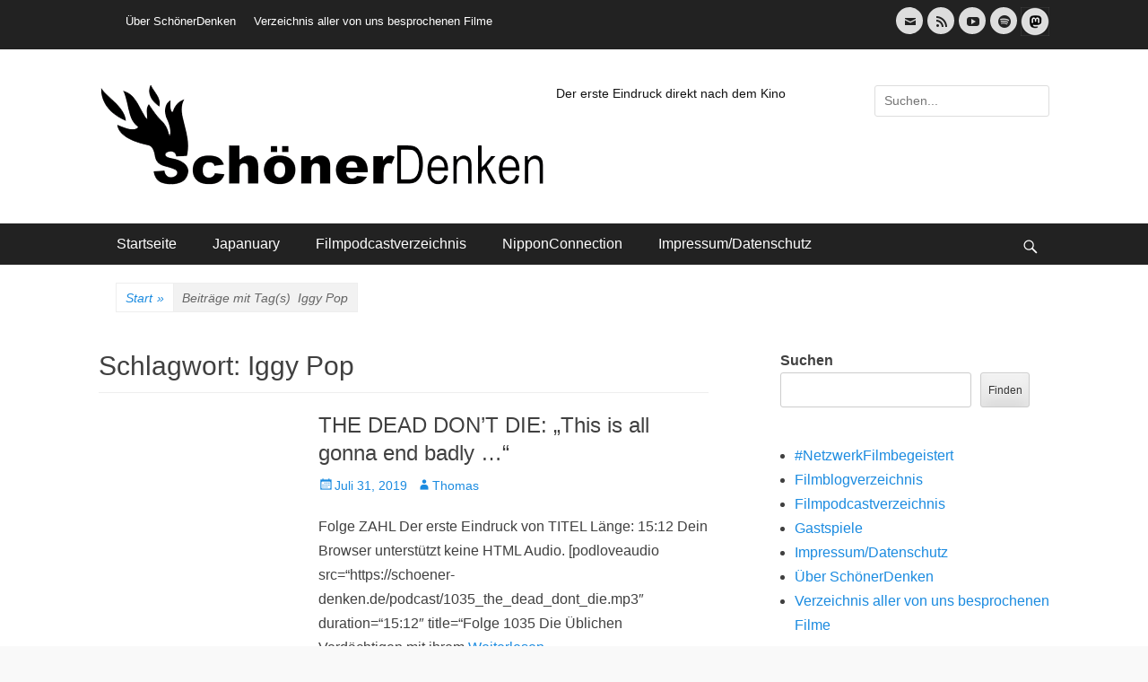

--- FILE ---
content_type: text/html; charset=UTF-8
request_url: https://schoener-denken.de/blog/tag/iggy-pop/
body_size: 23344
content:
		<!DOCTYPE html>
		<html lang="de">
		
<head>
		<meta charset="UTF-8">
		<meta name="viewport" content="width=device-width, initial-scale=1, minimum-scale=1">
		<link rel="profile" href="http://gmpg.org/xfn/11">
		<meta name='robots' content='index, follow, max-image-preview:large, max-snippet:-1, max-video-preview:-1' />

	<!-- This site is optimized with the Yoast SEO plugin v26.2 - https://yoast.com/wordpress/plugins/seo/ -->
	<title>Iggy Pop Archive -</title>
	<link rel="canonical" href="https://schoener-denken.de/blog/tag/iggy-pop/" />
	<meta property="og:locale" content="de_DE" />
	<meta property="og:type" content="article" />
	<meta property="og:title" content="Iggy Pop Archive -" />
	<meta property="og:url" content="https://schoener-denken.de/blog/tag/iggy-pop/" />
	<meta name="twitter:card" content="summary_large_image" />
	<script type="application/ld+json" class="yoast-schema-graph">{"@context":"https://schema.org","@graph":[{"@type":"CollectionPage","@id":"https://schoener-denken.de/blog/tag/iggy-pop/","url":"https://schoener-denken.de/blog/tag/iggy-pop/","name":"Iggy Pop Archive -","isPartOf":{"@id":"https://schoener-denken.de/#website"},"primaryImageOfPage":{"@id":"https://schoener-denken.de/blog/tag/iggy-pop/#primaryimage"},"image":{"@id":"https://schoener-denken.de/blog/tag/iggy-pop/#primaryimage"},"thumbnailUrl":"","breadcrumb":{"@id":"https://schoener-denken.de/blog/tag/iggy-pop/#breadcrumb"},"inLanguage":"de"},{"@type":"ImageObject","inLanguage":"de","@id":"https://schoener-denken.de/blog/tag/iggy-pop/#primaryimage","url":"","contentUrl":""},{"@type":"BreadcrumbList","@id":"https://schoener-denken.de/blog/tag/iggy-pop/#breadcrumb","itemListElement":[{"@type":"ListItem","position":1,"name":"Startseite","item":"https://schoener-denken.de/"},{"@type":"ListItem","position":2,"name":"Iggy Pop"}]},{"@type":"WebSite","@id":"https://schoener-denken.de/#website","url":"https://schoener-denken.de/","name":"","description":"Der erste Eindruck direkt nach dem Kino","potentialAction":[{"@type":"SearchAction","target":{"@type":"EntryPoint","urlTemplate":"https://schoener-denken.de/?s={search_term_string}"},"query-input":{"@type":"PropertyValueSpecification","valueRequired":true,"valueName":"search_term_string"}}],"inLanguage":"de"}]}</script>
	<!-- / Yoast SEO plugin. -->


<link rel="alternate" type="application/rss+xml" title=" &raquo; Feed" href="https://schoener-denken.de/feed/" />
<link rel="alternate" type="application/rss+xml" title=" &raquo; Kommentar-Feed" href="https://schoener-denken.de/comments/feed/" />
<link rel="alternate" type="application/rss+xml" title=" &raquo; Iggy Pop Schlagwort-Feed" href="https://schoener-denken.de/blog/tag/iggy-pop/feed/" />
<style id='wp-img-auto-sizes-contain-inline-css' type='text/css'>
img:is([sizes=auto i],[sizes^="auto," i]){contain-intrinsic-size:3000px 1500px}
/*# sourceURL=wp-img-auto-sizes-contain-inline-css */
</style>
<style id='wp-emoji-styles-inline-css' type='text/css'>

	img.wp-smiley, img.emoji {
		display: inline !important;
		border: none !important;
		box-shadow: none !important;
		height: 1em !important;
		width: 1em !important;
		margin: 0 0.07em !important;
		vertical-align: -0.1em !important;
		background: none !important;
		padding: 0 !important;
	}
/*# sourceURL=wp-emoji-styles-inline-css */
</style>
<style id='wp-block-library-inline-css' type='text/css'>
:root{--wp-block-synced-color:#7a00df;--wp-block-synced-color--rgb:122,0,223;--wp-bound-block-color:var(--wp-block-synced-color);--wp-editor-canvas-background:#ddd;--wp-admin-theme-color:#007cba;--wp-admin-theme-color--rgb:0,124,186;--wp-admin-theme-color-darker-10:#006ba1;--wp-admin-theme-color-darker-10--rgb:0,107,160.5;--wp-admin-theme-color-darker-20:#005a87;--wp-admin-theme-color-darker-20--rgb:0,90,135;--wp-admin-border-width-focus:2px}@media (min-resolution:192dpi){:root{--wp-admin-border-width-focus:1.5px}}.wp-element-button{cursor:pointer}:root .has-very-light-gray-background-color{background-color:#eee}:root .has-very-dark-gray-background-color{background-color:#313131}:root .has-very-light-gray-color{color:#eee}:root .has-very-dark-gray-color{color:#313131}:root .has-vivid-green-cyan-to-vivid-cyan-blue-gradient-background{background:linear-gradient(135deg,#00d084,#0693e3)}:root .has-purple-crush-gradient-background{background:linear-gradient(135deg,#34e2e4,#4721fb 50%,#ab1dfe)}:root .has-hazy-dawn-gradient-background{background:linear-gradient(135deg,#faaca8,#dad0ec)}:root .has-subdued-olive-gradient-background{background:linear-gradient(135deg,#fafae1,#67a671)}:root .has-atomic-cream-gradient-background{background:linear-gradient(135deg,#fdd79a,#004a59)}:root .has-nightshade-gradient-background{background:linear-gradient(135deg,#330968,#31cdcf)}:root .has-midnight-gradient-background{background:linear-gradient(135deg,#020381,#2874fc)}:root{--wp--preset--font-size--normal:16px;--wp--preset--font-size--huge:42px}.has-regular-font-size{font-size:1em}.has-larger-font-size{font-size:2.625em}.has-normal-font-size{font-size:var(--wp--preset--font-size--normal)}.has-huge-font-size{font-size:var(--wp--preset--font-size--huge)}.has-text-align-center{text-align:center}.has-text-align-left{text-align:left}.has-text-align-right{text-align:right}.has-fit-text{white-space:nowrap!important}#end-resizable-editor-section{display:none}.aligncenter{clear:both}.items-justified-left{justify-content:flex-start}.items-justified-center{justify-content:center}.items-justified-right{justify-content:flex-end}.items-justified-space-between{justify-content:space-between}.screen-reader-text{border:0;clip-path:inset(50%);height:1px;margin:-1px;overflow:hidden;padding:0;position:absolute;width:1px;word-wrap:normal!important}.screen-reader-text:focus{background-color:#ddd;clip-path:none;color:#444;display:block;font-size:1em;height:auto;left:5px;line-height:normal;padding:15px 23px 14px;text-decoration:none;top:5px;width:auto;z-index:100000}html :where(.has-border-color){border-style:solid}html :where([style*=border-top-color]){border-top-style:solid}html :where([style*=border-right-color]){border-right-style:solid}html :where([style*=border-bottom-color]){border-bottom-style:solid}html :where([style*=border-left-color]){border-left-style:solid}html :where([style*=border-width]){border-style:solid}html :where([style*=border-top-width]){border-top-style:solid}html :where([style*=border-right-width]){border-right-style:solid}html :where([style*=border-bottom-width]){border-bottom-style:solid}html :where([style*=border-left-width]){border-left-style:solid}html :where(img[class*=wp-image-]){height:auto;max-width:100%}:where(figure){margin:0 0 1em}html :where(.is-position-sticky){--wp-admin--admin-bar--position-offset:var(--wp-admin--admin-bar--height,0px)}@media screen and (max-width:600px){html :where(.is-position-sticky){--wp-admin--admin-bar--position-offset:0px}}

/*# sourceURL=wp-block-library-inline-css */
</style><style id='wp-block-archives-inline-css' type='text/css'>
.wp-block-archives{box-sizing:border-box}.wp-block-archives-dropdown label{display:block}
/*# sourceURL=https://schoener-denken.de/wp-includes/blocks/archives/style.min.css */
</style>
<style id='wp-block-categories-inline-css' type='text/css'>
.wp-block-categories{box-sizing:border-box}.wp-block-categories.alignleft{margin-right:2em}.wp-block-categories.alignright{margin-left:2em}.wp-block-categories.wp-block-categories-dropdown.aligncenter{text-align:center}.wp-block-categories .wp-block-categories__label{display:block;width:100%}
/*# sourceURL=https://schoener-denken.de/wp-includes/blocks/categories/style.min.css */
</style>
<style id='wp-block-loginout-inline-css' type='text/css'>
.wp-block-loginout{box-sizing:border-box}
/*# sourceURL=https://schoener-denken.de/wp-includes/blocks/loginout/style.min.css */
</style>
<style id='wp-block-page-list-inline-css' type='text/css'>
.wp-block-navigation .wp-block-page-list{align-items:var(--navigation-layout-align,initial);background-color:inherit;display:flex;flex-direction:var(--navigation-layout-direction,initial);flex-wrap:var(--navigation-layout-wrap,wrap);justify-content:var(--navigation-layout-justify,initial)}.wp-block-navigation .wp-block-navigation-item{background-color:inherit}.wp-block-page-list{box-sizing:border-box}
/*# sourceURL=https://schoener-denken.de/wp-includes/blocks/page-list/style.min.css */
</style>
<style id='wp-block-buttons-inline-css' type='text/css'>
.wp-block-buttons{box-sizing:border-box}.wp-block-buttons.is-vertical{flex-direction:column}.wp-block-buttons.is-vertical>.wp-block-button:last-child{margin-bottom:0}.wp-block-buttons>.wp-block-button{display:inline-block;margin:0}.wp-block-buttons.is-content-justification-left{justify-content:flex-start}.wp-block-buttons.is-content-justification-left.is-vertical{align-items:flex-start}.wp-block-buttons.is-content-justification-center{justify-content:center}.wp-block-buttons.is-content-justification-center.is-vertical{align-items:center}.wp-block-buttons.is-content-justification-right{justify-content:flex-end}.wp-block-buttons.is-content-justification-right.is-vertical{align-items:flex-end}.wp-block-buttons.is-content-justification-space-between{justify-content:space-between}.wp-block-buttons.aligncenter{text-align:center}.wp-block-buttons:not(.is-content-justification-space-between,.is-content-justification-right,.is-content-justification-left,.is-content-justification-center) .wp-block-button.aligncenter{margin-left:auto;margin-right:auto;width:100%}.wp-block-buttons[style*=text-decoration] .wp-block-button,.wp-block-buttons[style*=text-decoration] .wp-block-button__link{text-decoration:inherit}.wp-block-buttons.has-custom-font-size .wp-block-button__link{font-size:inherit}.wp-block-buttons .wp-block-button__link{width:100%}.wp-block-button.aligncenter{text-align:center}
/*# sourceURL=https://schoener-denken.de/wp-includes/blocks/buttons/style.min.css */
</style>
<style id='wp-block-search-inline-css' type='text/css'>
.wp-block-search__button{margin-left:10px;word-break:normal}.wp-block-search__button.has-icon{line-height:0}.wp-block-search__button svg{height:1.25em;min-height:24px;min-width:24px;width:1.25em;fill:currentColor;vertical-align:text-bottom}:where(.wp-block-search__button){border:1px solid #ccc;padding:6px 10px}.wp-block-search__inside-wrapper{display:flex;flex:auto;flex-wrap:nowrap;max-width:100%}.wp-block-search__label{width:100%}.wp-block-search.wp-block-search__button-only .wp-block-search__button{box-sizing:border-box;display:flex;flex-shrink:0;justify-content:center;margin-left:0;max-width:100%}.wp-block-search.wp-block-search__button-only .wp-block-search__inside-wrapper{min-width:0!important;transition-property:width}.wp-block-search.wp-block-search__button-only .wp-block-search__input{flex-basis:100%;transition-duration:.3s}.wp-block-search.wp-block-search__button-only.wp-block-search__searchfield-hidden,.wp-block-search.wp-block-search__button-only.wp-block-search__searchfield-hidden .wp-block-search__inside-wrapper{overflow:hidden}.wp-block-search.wp-block-search__button-only.wp-block-search__searchfield-hidden .wp-block-search__input{border-left-width:0!important;border-right-width:0!important;flex-basis:0;flex-grow:0;margin:0;min-width:0!important;padding-left:0!important;padding-right:0!important;width:0!important}:where(.wp-block-search__input){appearance:none;border:1px solid #949494;flex-grow:1;font-family:inherit;font-size:inherit;font-style:inherit;font-weight:inherit;letter-spacing:inherit;line-height:inherit;margin-left:0;margin-right:0;min-width:3rem;padding:8px;text-decoration:unset!important;text-transform:inherit}:where(.wp-block-search__button-inside .wp-block-search__inside-wrapper){background-color:#fff;border:1px solid #949494;box-sizing:border-box;padding:4px}:where(.wp-block-search__button-inside .wp-block-search__inside-wrapper) .wp-block-search__input{border:none;border-radius:0;padding:0 4px}:where(.wp-block-search__button-inside .wp-block-search__inside-wrapper) .wp-block-search__input:focus{outline:none}:where(.wp-block-search__button-inside .wp-block-search__inside-wrapper) :where(.wp-block-search__button){padding:4px 8px}.wp-block-search.aligncenter .wp-block-search__inside-wrapper{margin:auto}.wp-block[data-align=right] .wp-block-search.wp-block-search__button-only .wp-block-search__inside-wrapper{float:right}
/*# sourceURL=https://schoener-denken.de/wp-includes/blocks/search/style.min.css */
</style>
<style id='wp-block-search-theme-inline-css' type='text/css'>
.wp-block-search .wp-block-search__label{font-weight:700}.wp-block-search__button{border:1px solid #ccc;padding:.375em .625em}
/*# sourceURL=https://schoener-denken.de/wp-includes/blocks/search/theme.min.css */
</style>
<style id='wp-block-tag-cloud-inline-css' type='text/css'>
.wp-block-tag-cloud{box-sizing:border-box}.wp-block-tag-cloud.aligncenter{justify-content:center;text-align:center}.wp-block-tag-cloud a{display:inline-block;margin-right:5px}.wp-block-tag-cloud span{display:inline-block;margin-left:5px;text-decoration:none}:root :where(.wp-block-tag-cloud.is-style-outline){display:flex;flex-wrap:wrap;gap:1ch}:root :where(.wp-block-tag-cloud.is-style-outline a){border:1px solid;font-size:unset!important;margin-right:0;padding:1ch 2ch;text-decoration:none!important}
/*# sourceURL=https://schoener-denken.de/wp-includes/blocks/tag-cloud/style.min.css */
</style>
<style id='wp-block-social-links-inline-css' type='text/css'>
.wp-block-social-links{background:none;box-sizing:border-box;margin-left:0;padding-left:0;padding-right:0;text-indent:0}.wp-block-social-links .wp-social-link a,.wp-block-social-links .wp-social-link a:hover{border-bottom:0;box-shadow:none;text-decoration:none}.wp-block-social-links .wp-social-link svg{height:1em;width:1em}.wp-block-social-links .wp-social-link span:not(.screen-reader-text){font-size:.65em;margin-left:.5em;margin-right:.5em}.wp-block-social-links.has-small-icon-size{font-size:16px}.wp-block-social-links,.wp-block-social-links.has-normal-icon-size{font-size:24px}.wp-block-social-links.has-large-icon-size{font-size:36px}.wp-block-social-links.has-huge-icon-size{font-size:48px}.wp-block-social-links.aligncenter{display:flex;justify-content:center}.wp-block-social-links.alignright{justify-content:flex-end}.wp-block-social-link{border-radius:9999px;display:block}@media not (prefers-reduced-motion){.wp-block-social-link{transition:transform .1s ease}}.wp-block-social-link{height:auto}.wp-block-social-link a{align-items:center;display:flex;line-height:0}.wp-block-social-link:hover{transform:scale(1.1)}.wp-block-social-links .wp-block-social-link.wp-social-link{display:inline-block;margin:0;padding:0}.wp-block-social-links .wp-block-social-link.wp-social-link .wp-block-social-link-anchor,.wp-block-social-links .wp-block-social-link.wp-social-link .wp-block-social-link-anchor svg,.wp-block-social-links .wp-block-social-link.wp-social-link .wp-block-social-link-anchor:active,.wp-block-social-links .wp-block-social-link.wp-social-link .wp-block-social-link-anchor:hover,.wp-block-social-links .wp-block-social-link.wp-social-link .wp-block-social-link-anchor:visited{color:currentColor;fill:currentColor}:where(.wp-block-social-links:not(.is-style-logos-only)) .wp-social-link{background-color:#f0f0f0;color:#444}:where(.wp-block-social-links:not(.is-style-logos-only)) .wp-social-link-amazon{background-color:#f90;color:#fff}:where(.wp-block-social-links:not(.is-style-logos-only)) .wp-social-link-bandcamp{background-color:#1ea0c3;color:#fff}:where(.wp-block-social-links:not(.is-style-logos-only)) .wp-social-link-behance{background-color:#0757fe;color:#fff}:where(.wp-block-social-links:not(.is-style-logos-only)) .wp-social-link-bluesky{background-color:#0a7aff;color:#fff}:where(.wp-block-social-links:not(.is-style-logos-only)) .wp-social-link-codepen{background-color:#1e1f26;color:#fff}:where(.wp-block-social-links:not(.is-style-logos-only)) .wp-social-link-deviantart{background-color:#02e49b;color:#fff}:where(.wp-block-social-links:not(.is-style-logos-only)) .wp-social-link-discord{background-color:#5865f2;color:#fff}:where(.wp-block-social-links:not(.is-style-logos-only)) .wp-social-link-dribbble{background-color:#e94c89;color:#fff}:where(.wp-block-social-links:not(.is-style-logos-only)) .wp-social-link-dropbox{background-color:#4280ff;color:#fff}:where(.wp-block-social-links:not(.is-style-logos-only)) .wp-social-link-etsy{background-color:#f45800;color:#fff}:where(.wp-block-social-links:not(.is-style-logos-only)) .wp-social-link-facebook{background-color:#0866ff;color:#fff}:where(.wp-block-social-links:not(.is-style-logos-only)) .wp-social-link-fivehundredpx{background-color:#000;color:#fff}:where(.wp-block-social-links:not(.is-style-logos-only)) .wp-social-link-flickr{background-color:#0461dd;color:#fff}:where(.wp-block-social-links:not(.is-style-logos-only)) .wp-social-link-foursquare{background-color:#e65678;color:#fff}:where(.wp-block-social-links:not(.is-style-logos-only)) .wp-social-link-github{background-color:#24292d;color:#fff}:where(.wp-block-social-links:not(.is-style-logos-only)) .wp-social-link-goodreads{background-color:#eceadd;color:#382110}:where(.wp-block-social-links:not(.is-style-logos-only)) .wp-social-link-google{background-color:#ea4434;color:#fff}:where(.wp-block-social-links:not(.is-style-logos-only)) .wp-social-link-gravatar{background-color:#1d4fc4;color:#fff}:where(.wp-block-social-links:not(.is-style-logos-only)) .wp-social-link-instagram{background-color:#f00075;color:#fff}:where(.wp-block-social-links:not(.is-style-logos-only)) .wp-social-link-lastfm{background-color:#e21b24;color:#fff}:where(.wp-block-social-links:not(.is-style-logos-only)) .wp-social-link-linkedin{background-color:#0d66c2;color:#fff}:where(.wp-block-social-links:not(.is-style-logos-only)) .wp-social-link-mastodon{background-color:#3288d4;color:#fff}:where(.wp-block-social-links:not(.is-style-logos-only)) .wp-social-link-medium{background-color:#000;color:#fff}:where(.wp-block-social-links:not(.is-style-logos-only)) .wp-social-link-meetup{background-color:#f6405f;color:#fff}:where(.wp-block-social-links:not(.is-style-logos-only)) .wp-social-link-patreon{background-color:#000;color:#fff}:where(.wp-block-social-links:not(.is-style-logos-only)) .wp-social-link-pinterest{background-color:#e60122;color:#fff}:where(.wp-block-social-links:not(.is-style-logos-only)) .wp-social-link-pocket{background-color:#ef4155;color:#fff}:where(.wp-block-social-links:not(.is-style-logos-only)) .wp-social-link-reddit{background-color:#ff4500;color:#fff}:where(.wp-block-social-links:not(.is-style-logos-only)) .wp-social-link-skype{background-color:#0478d7;color:#fff}:where(.wp-block-social-links:not(.is-style-logos-only)) .wp-social-link-snapchat{background-color:#fefc00;color:#fff;stroke:#000}:where(.wp-block-social-links:not(.is-style-logos-only)) .wp-social-link-soundcloud{background-color:#ff5600;color:#fff}:where(.wp-block-social-links:not(.is-style-logos-only)) .wp-social-link-spotify{background-color:#1bd760;color:#fff}:where(.wp-block-social-links:not(.is-style-logos-only)) .wp-social-link-telegram{background-color:#2aabee;color:#fff}:where(.wp-block-social-links:not(.is-style-logos-only)) .wp-social-link-threads{background-color:#000;color:#fff}:where(.wp-block-social-links:not(.is-style-logos-only)) .wp-social-link-tiktok{background-color:#000;color:#fff}:where(.wp-block-social-links:not(.is-style-logos-only)) .wp-social-link-tumblr{background-color:#011835;color:#fff}:where(.wp-block-social-links:not(.is-style-logos-only)) .wp-social-link-twitch{background-color:#6440a4;color:#fff}:where(.wp-block-social-links:not(.is-style-logos-only)) .wp-social-link-twitter{background-color:#1da1f2;color:#fff}:where(.wp-block-social-links:not(.is-style-logos-only)) .wp-social-link-vimeo{background-color:#1eb7ea;color:#fff}:where(.wp-block-social-links:not(.is-style-logos-only)) .wp-social-link-vk{background-color:#4680c2;color:#fff}:where(.wp-block-social-links:not(.is-style-logos-only)) .wp-social-link-wordpress{background-color:#3499cd;color:#fff}:where(.wp-block-social-links:not(.is-style-logos-only)) .wp-social-link-whatsapp{background-color:#25d366;color:#fff}:where(.wp-block-social-links:not(.is-style-logos-only)) .wp-social-link-x{background-color:#000;color:#fff}:where(.wp-block-social-links:not(.is-style-logos-only)) .wp-social-link-yelp{background-color:#d32422;color:#fff}:where(.wp-block-social-links:not(.is-style-logos-only)) .wp-social-link-youtube{background-color:red;color:#fff}:where(.wp-block-social-links.is-style-logos-only) .wp-social-link{background:none}:where(.wp-block-social-links.is-style-logos-only) .wp-social-link svg{height:1.25em;width:1.25em}:where(.wp-block-social-links.is-style-logos-only) .wp-social-link-amazon{color:#f90}:where(.wp-block-social-links.is-style-logos-only) .wp-social-link-bandcamp{color:#1ea0c3}:where(.wp-block-social-links.is-style-logos-only) .wp-social-link-behance{color:#0757fe}:where(.wp-block-social-links.is-style-logos-only) .wp-social-link-bluesky{color:#0a7aff}:where(.wp-block-social-links.is-style-logos-only) .wp-social-link-codepen{color:#1e1f26}:where(.wp-block-social-links.is-style-logos-only) .wp-social-link-deviantart{color:#02e49b}:where(.wp-block-social-links.is-style-logos-only) .wp-social-link-discord{color:#5865f2}:where(.wp-block-social-links.is-style-logos-only) .wp-social-link-dribbble{color:#e94c89}:where(.wp-block-social-links.is-style-logos-only) .wp-social-link-dropbox{color:#4280ff}:where(.wp-block-social-links.is-style-logos-only) .wp-social-link-etsy{color:#f45800}:where(.wp-block-social-links.is-style-logos-only) .wp-social-link-facebook{color:#0866ff}:where(.wp-block-social-links.is-style-logos-only) .wp-social-link-fivehundredpx{color:#000}:where(.wp-block-social-links.is-style-logos-only) .wp-social-link-flickr{color:#0461dd}:where(.wp-block-social-links.is-style-logos-only) .wp-social-link-foursquare{color:#e65678}:where(.wp-block-social-links.is-style-logos-only) .wp-social-link-github{color:#24292d}:where(.wp-block-social-links.is-style-logos-only) .wp-social-link-goodreads{color:#382110}:where(.wp-block-social-links.is-style-logos-only) .wp-social-link-google{color:#ea4434}:where(.wp-block-social-links.is-style-logos-only) .wp-social-link-gravatar{color:#1d4fc4}:where(.wp-block-social-links.is-style-logos-only) .wp-social-link-instagram{color:#f00075}:where(.wp-block-social-links.is-style-logos-only) .wp-social-link-lastfm{color:#e21b24}:where(.wp-block-social-links.is-style-logos-only) .wp-social-link-linkedin{color:#0d66c2}:where(.wp-block-social-links.is-style-logos-only) .wp-social-link-mastodon{color:#3288d4}:where(.wp-block-social-links.is-style-logos-only) .wp-social-link-medium{color:#000}:where(.wp-block-social-links.is-style-logos-only) .wp-social-link-meetup{color:#f6405f}:where(.wp-block-social-links.is-style-logos-only) .wp-social-link-patreon{color:#000}:where(.wp-block-social-links.is-style-logos-only) .wp-social-link-pinterest{color:#e60122}:where(.wp-block-social-links.is-style-logos-only) .wp-social-link-pocket{color:#ef4155}:where(.wp-block-social-links.is-style-logos-only) .wp-social-link-reddit{color:#ff4500}:where(.wp-block-social-links.is-style-logos-only) .wp-social-link-skype{color:#0478d7}:where(.wp-block-social-links.is-style-logos-only) .wp-social-link-snapchat{color:#fff;stroke:#000}:where(.wp-block-social-links.is-style-logos-only) .wp-social-link-soundcloud{color:#ff5600}:where(.wp-block-social-links.is-style-logos-only) .wp-social-link-spotify{color:#1bd760}:where(.wp-block-social-links.is-style-logos-only) .wp-social-link-telegram{color:#2aabee}:where(.wp-block-social-links.is-style-logos-only) .wp-social-link-threads{color:#000}:where(.wp-block-social-links.is-style-logos-only) .wp-social-link-tiktok{color:#000}:where(.wp-block-social-links.is-style-logos-only) .wp-social-link-tumblr{color:#011835}:where(.wp-block-social-links.is-style-logos-only) .wp-social-link-twitch{color:#6440a4}:where(.wp-block-social-links.is-style-logos-only) .wp-social-link-twitter{color:#1da1f2}:where(.wp-block-social-links.is-style-logos-only) .wp-social-link-vimeo{color:#1eb7ea}:where(.wp-block-social-links.is-style-logos-only) .wp-social-link-vk{color:#4680c2}:where(.wp-block-social-links.is-style-logos-only) .wp-social-link-whatsapp{color:#25d366}:where(.wp-block-social-links.is-style-logos-only) .wp-social-link-wordpress{color:#3499cd}:where(.wp-block-social-links.is-style-logos-only) .wp-social-link-x{color:#000}:where(.wp-block-social-links.is-style-logos-only) .wp-social-link-yelp{color:#d32422}:where(.wp-block-social-links.is-style-logos-only) .wp-social-link-youtube{color:red}.wp-block-social-links.is-style-pill-shape .wp-social-link{width:auto}:root :where(.wp-block-social-links .wp-social-link a){padding:.25em}:root :where(.wp-block-social-links.is-style-logos-only .wp-social-link a){padding:0}:root :where(.wp-block-social-links.is-style-pill-shape .wp-social-link a){padding-left:.6666666667em;padding-right:.6666666667em}.wp-block-social-links:not(.has-icon-color):not(.has-icon-background-color) .wp-social-link-snapchat .wp-block-social-link-label{color:#000}
/*# sourceURL=https://schoener-denken.de/wp-includes/blocks/social-links/style.min.css */
</style>
<style id='global-styles-inline-css' type='text/css'>
:root{--wp--preset--aspect-ratio--square: 1;--wp--preset--aspect-ratio--4-3: 4/3;--wp--preset--aspect-ratio--3-4: 3/4;--wp--preset--aspect-ratio--3-2: 3/2;--wp--preset--aspect-ratio--2-3: 2/3;--wp--preset--aspect-ratio--16-9: 16/9;--wp--preset--aspect-ratio--9-16: 9/16;--wp--preset--color--black: #111111;--wp--preset--color--cyan-bluish-gray: #abb8c3;--wp--preset--color--white: #ffffff;--wp--preset--color--pale-pink: #f78da7;--wp--preset--color--vivid-red: #cf2e2e;--wp--preset--color--luminous-vivid-orange: #ff6900;--wp--preset--color--luminous-vivid-amber: #fcb900;--wp--preset--color--light-green-cyan: #7bdcb5;--wp--preset--color--vivid-green-cyan: #00d084;--wp--preset--color--pale-cyan-blue: #8ed1fc;--wp--preset--color--vivid-cyan-blue: #0693e3;--wp--preset--color--vivid-purple: #9b51e0;--wp--preset--color--gray: #f4f4f4;--wp--preset--color--viking: #4fc3de;--wp--preset--color--blue: #1b8be0;--wp--preset--gradient--vivid-cyan-blue-to-vivid-purple: linear-gradient(135deg,rgb(6,147,227) 0%,rgb(155,81,224) 100%);--wp--preset--gradient--light-green-cyan-to-vivid-green-cyan: linear-gradient(135deg,rgb(122,220,180) 0%,rgb(0,208,130) 100%);--wp--preset--gradient--luminous-vivid-amber-to-luminous-vivid-orange: linear-gradient(135deg,rgb(252,185,0) 0%,rgb(255,105,0) 100%);--wp--preset--gradient--luminous-vivid-orange-to-vivid-red: linear-gradient(135deg,rgb(255,105,0) 0%,rgb(207,46,46) 100%);--wp--preset--gradient--very-light-gray-to-cyan-bluish-gray: linear-gradient(135deg,rgb(238,238,238) 0%,rgb(169,184,195) 100%);--wp--preset--gradient--cool-to-warm-spectrum: linear-gradient(135deg,rgb(74,234,220) 0%,rgb(151,120,209) 20%,rgb(207,42,186) 40%,rgb(238,44,130) 60%,rgb(251,105,98) 80%,rgb(254,248,76) 100%);--wp--preset--gradient--blush-light-purple: linear-gradient(135deg,rgb(255,206,236) 0%,rgb(152,150,240) 100%);--wp--preset--gradient--blush-bordeaux: linear-gradient(135deg,rgb(254,205,165) 0%,rgb(254,45,45) 50%,rgb(107,0,62) 100%);--wp--preset--gradient--luminous-dusk: linear-gradient(135deg,rgb(255,203,112) 0%,rgb(199,81,192) 50%,rgb(65,88,208) 100%);--wp--preset--gradient--pale-ocean: linear-gradient(135deg,rgb(255,245,203) 0%,rgb(182,227,212) 50%,rgb(51,167,181) 100%);--wp--preset--gradient--electric-grass: linear-gradient(135deg,rgb(202,248,128) 0%,rgb(113,206,126) 100%);--wp--preset--gradient--midnight: linear-gradient(135deg,rgb(2,3,129) 0%,rgb(40,116,252) 100%);--wp--preset--font-size--small: 14px;--wp--preset--font-size--medium: 20px;--wp--preset--font-size--large: 42px;--wp--preset--font-size--x-large: 42px;--wp--preset--font-size--normal: 18px;--wp--preset--font-size--huge: 54px;--wp--preset--spacing--20: 0.44rem;--wp--preset--spacing--30: 0.67rem;--wp--preset--spacing--40: 1rem;--wp--preset--spacing--50: 1.5rem;--wp--preset--spacing--60: 2.25rem;--wp--preset--spacing--70: 3.38rem;--wp--preset--spacing--80: 5.06rem;--wp--preset--shadow--natural: 6px 6px 9px rgba(0, 0, 0, 0.2);--wp--preset--shadow--deep: 12px 12px 50px rgba(0, 0, 0, 0.4);--wp--preset--shadow--sharp: 6px 6px 0px rgba(0, 0, 0, 0.2);--wp--preset--shadow--outlined: 6px 6px 0px -3px rgb(255, 255, 255), 6px 6px rgb(0, 0, 0);--wp--preset--shadow--crisp: 6px 6px 0px rgb(0, 0, 0);}:where(.is-layout-flex){gap: 0.5em;}:where(.is-layout-grid){gap: 0.5em;}body .is-layout-flex{display: flex;}.is-layout-flex{flex-wrap: wrap;align-items: center;}.is-layout-flex > :is(*, div){margin: 0;}body .is-layout-grid{display: grid;}.is-layout-grid > :is(*, div){margin: 0;}:where(.wp-block-columns.is-layout-flex){gap: 2em;}:where(.wp-block-columns.is-layout-grid){gap: 2em;}:where(.wp-block-post-template.is-layout-flex){gap: 1.25em;}:where(.wp-block-post-template.is-layout-grid){gap: 1.25em;}.has-black-color{color: var(--wp--preset--color--black) !important;}.has-cyan-bluish-gray-color{color: var(--wp--preset--color--cyan-bluish-gray) !important;}.has-white-color{color: var(--wp--preset--color--white) !important;}.has-pale-pink-color{color: var(--wp--preset--color--pale-pink) !important;}.has-vivid-red-color{color: var(--wp--preset--color--vivid-red) !important;}.has-luminous-vivid-orange-color{color: var(--wp--preset--color--luminous-vivid-orange) !important;}.has-luminous-vivid-amber-color{color: var(--wp--preset--color--luminous-vivid-amber) !important;}.has-light-green-cyan-color{color: var(--wp--preset--color--light-green-cyan) !important;}.has-vivid-green-cyan-color{color: var(--wp--preset--color--vivid-green-cyan) !important;}.has-pale-cyan-blue-color{color: var(--wp--preset--color--pale-cyan-blue) !important;}.has-vivid-cyan-blue-color{color: var(--wp--preset--color--vivid-cyan-blue) !important;}.has-vivid-purple-color{color: var(--wp--preset--color--vivid-purple) !important;}.has-black-background-color{background-color: var(--wp--preset--color--black) !important;}.has-cyan-bluish-gray-background-color{background-color: var(--wp--preset--color--cyan-bluish-gray) !important;}.has-white-background-color{background-color: var(--wp--preset--color--white) !important;}.has-pale-pink-background-color{background-color: var(--wp--preset--color--pale-pink) !important;}.has-vivid-red-background-color{background-color: var(--wp--preset--color--vivid-red) !important;}.has-luminous-vivid-orange-background-color{background-color: var(--wp--preset--color--luminous-vivid-orange) !important;}.has-luminous-vivid-amber-background-color{background-color: var(--wp--preset--color--luminous-vivid-amber) !important;}.has-light-green-cyan-background-color{background-color: var(--wp--preset--color--light-green-cyan) !important;}.has-vivid-green-cyan-background-color{background-color: var(--wp--preset--color--vivid-green-cyan) !important;}.has-pale-cyan-blue-background-color{background-color: var(--wp--preset--color--pale-cyan-blue) !important;}.has-vivid-cyan-blue-background-color{background-color: var(--wp--preset--color--vivid-cyan-blue) !important;}.has-vivid-purple-background-color{background-color: var(--wp--preset--color--vivid-purple) !important;}.has-black-border-color{border-color: var(--wp--preset--color--black) !important;}.has-cyan-bluish-gray-border-color{border-color: var(--wp--preset--color--cyan-bluish-gray) !important;}.has-white-border-color{border-color: var(--wp--preset--color--white) !important;}.has-pale-pink-border-color{border-color: var(--wp--preset--color--pale-pink) !important;}.has-vivid-red-border-color{border-color: var(--wp--preset--color--vivid-red) !important;}.has-luminous-vivid-orange-border-color{border-color: var(--wp--preset--color--luminous-vivid-orange) !important;}.has-luminous-vivid-amber-border-color{border-color: var(--wp--preset--color--luminous-vivid-amber) !important;}.has-light-green-cyan-border-color{border-color: var(--wp--preset--color--light-green-cyan) !important;}.has-vivid-green-cyan-border-color{border-color: var(--wp--preset--color--vivid-green-cyan) !important;}.has-pale-cyan-blue-border-color{border-color: var(--wp--preset--color--pale-cyan-blue) !important;}.has-vivid-cyan-blue-border-color{border-color: var(--wp--preset--color--vivid-cyan-blue) !important;}.has-vivid-purple-border-color{border-color: var(--wp--preset--color--vivid-purple) !important;}.has-vivid-cyan-blue-to-vivid-purple-gradient-background{background: var(--wp--preset--gradient--vivid-cyan-blue-to-vivid-purple) !important;}.has-light-green-cyan-to-vivid-green-cyan-gradient-background{background: var(--wp--preset--gradient--light-green-cyan-to-vivid-green-cyan) !important;}.has-luminous-vivid-amber-to-luminous-vivid-orange-gradient-background{background: var(--wp--preset--gradient--luminous-vivid-amber-to-luminous-vivid-orange) !important;}.has-luminous-vivid-orange-to-vivid-red-gradient-background{background: var(--wp--preset--gradient--luminous-vivid-orange-to-vivid-red) !important;}.has-very-light-gray-to-cyan-bluish-gray-gradient-background{background: var(--wp--preset--gradient--very-light-gray-to-cyan-bluish-gray) !important;}.has-cool-to-warm-spectrum-gradient-background{background: var(--wp--preset--gradient--cool-to-warm-spectrum) !important;}.has-blush-light-purple-gradient-background{background: var(--wp--preset--gradient--blush-light-purple) !important;}.has-blush-bordeaux-gradient-background{background: var(--wp--preset--gradient--blush-bordeaux) !important;}.has-luminous-dusk-gradient-background{background: var(--wp--preset--gradient--luminous-dusk) !important;}.has-pale-ocean-gradient-background{background: var(--wp--preset--gradient--pale-ocean) !important;}.has-electric-grass-gradient-background{background: var(--wp--preset--gradient--electric-grass) !important;}.has-midnight-gradient-background{background: var(--wp--preset--gradient--midnight) !important;}.has-small-font-size{font-size: var(--wp--preset--font-size--small) !important;}.has-medium-font-size{font-size: var(--wp--preset--font-size--medium) !important;}.has-large-font-size{font-size: var(--wp--preset--font-size--large) !important;}.has-x-large-font-size{font-size: var(--wp--preset--font-size--x-large) !important;}
/*# sourceURL=global-styles-inline-css */
</style>

<style id='classic-theme-styles-inline-css' type='text/css'>
/*! This file is auto-generated */
.wp-block-button__link{color:#fff;background-color:#32373c;border-radius:9999px;box-shadow:none;text-decoration:none;padding:calc(.667em + 2px) calc(1.333em + 2px);font-size:1.125em}.wp-block-file__button{background:#32373c;color:#fff;text-decoration:none}
/*# sourceURL=/wp-includes/css/classic-themes.min.css */
</style>
<link rel='stylesheet' id='clean-journal-style-css' href='https://schoener-denken.de/wp-content/themes/clean-journal-pro/style.css?ver=3.5' type='text/css' media='all' />
<link rel='stylesheet' id='clean-journal-block-style-css' href='https://schoener-denken.de/wp-content/themes/clean-journal-pro/css/blocks.css?ver=3.5' type='text/css' media='all' />
<link rel='stylesheet' id='genericons-css' href='https://schoener-denken.de/wp-content/themes/clean-journal-pro/css/genericons/genericons.css?ver=3.4.1' type='text/css' media='all' />
<script type="text/javascript" src="https://schoener-denken.de/wp-includes/js/jquery/jquery.min.js?ver=3.7.1" id="jquery-core-js"></script>
<script type="text/javascript" src="https://schoener-denken.de/wp-includes/js/jquery/jquery-migrate.min.js?ver=3.4.1" id="jquery-migrate-js"></script>
<script type="text/javascript" src="https://schoener-denken.de/wp-content/themes/clean-journal-pro/js/jquery.sidr.min.js?ver=2.2.1.1" id="sidr-js"></script>
<script type="text/javascript" src="https://schoener-denken.de/wp-content/themes/clean-journal-pro/js/clean-journal-custom-scripts.min.js" id="clean-journal-custom-scripts-js"></script>
<link rel="https://api.w.org/" href="https://schoener-denken.de/wp-json/" /><link rel="alternate" title="JSON" type="application/json" href="https://schoener-denken.de/wp-json/wp/v2/tags/1126" /><link rel="EditURI" type="application/rsd+xml" title="RSD" href="https://schoener-denken.de/xmlrpc.php?rsd" />
<meta name="generator" content="WordPress 6.9" />
<meta name="cdp-version" content="1.5.0" /><style type="text/css" id="custom-background-css">
body.custom-background { background-color: #f9f9f9; }
</style>
	<link rel="icon" href="https://schoener-denken.de/wp-content/uploads/2022/01/cropped-sd_quer_banner500-1-32x32.png" sizes="32x32" />
<link rel="icon" href="https://schoener-denken.de/wp-content/uploads/2022/01/cropped-sd_quer_banner500-1-192x192.png" sizes="192x192" />
<link rel="apple-touch-icon" href="https://schoener-denken.de/wp-content/uploads/2022/01/cropped-sd_quer_banner500-1-180x180.png" />
<meta name="msapplication-TileImage" content="https://schoener-denken.de/wp-content/uploads/2022/01/cropped-sd_quer_banner500-1-270x270.png" />
<!-- refreshing cache -->
<!--  inline CSS Styles -->
<style type="text/css" media="screen">
.site-title a, .site-description { color: #111111; }
body, button, input, select, textarea { font-family: "Source Sans Pro", sans-serif; }
.site-title { font-family: "Source Sans Pro", sans-serif; }
.site-description { font-family: "Source Sans Pro", sans-serif; }
.page-title, #main .entry-container .entry-title, #featured-content .entry-title { font-family: "Source Sans Pro", sans-serif; }
#main .entry-container, #featured-content { font-family: "Source Sans Pro", sans-serif; }
h1, h2, h3, h4, h5, h6 { font-family: "Source Sans Pro", sans-serif; }
</style>
	
	<a rel="me" style="display:none" href="https://mstdn.social/@schoenerdenken">Mastodon</a>
	
</head>

<body class="archive tag tag-iggy-pop tag-1126 custom-background wp-custom-logo wp-embed-responsive wp-theme-clean-journal-pro group-blog two-columns content-left excerpt-image-left mobile-menu-one">


		<div id="page" class="hfeed site">
			<a href="#content" class="skip-link screen-reader-text">Weiter zum Inhalt</a>
		    <div id="header-top" class="header-top-bar">
        <div class="wrapper">
                            <div class="clearfix header-top-left">
                        <section id="header-top-menu" class="widget widget_nav_menu">
        <div class="widget-wrap">
            <div class="mobile-menu-anchor header-top-menu" id="mobile-header-top-menu">
                <a class="genericon genericon-menu" id="header-top-menu" href="#mobile-header-top-nav">
                    <span class="mobile-menu-text">Menu</span>
                </a>
            </div>
            <nav class="site-navigation nav-header-top" role="navigation">
                <div class="wrapper">
                    <h3 class="assistive-text">Header-Menü</h3>
                    <div class="menu-header-top-container"><ul id="menu-header-top" class="menu clean-journal-nav-menu"><li id="menu-item-41979" class="menu-item menu-item-type-post_type menu-item-object-page menu-item-41979"><a href="https://schoener-denken.de/ueber/">Über SchönerDenken</a></li>
<li id="menu-item-41984" class="menu-item menu-item-type-post_type menu-item-object-page menu-item-41984"><a href="https://schoener-denken.de/verzeichnis-aller-von-uns-besprochenen-filme/">Verzeichnis aller von uns besprochenen Filme</a></li>
</ul></div>                </div><!-- .wrapper -->
            </nav><!-- .nav-header-top -->
        </div><!-- .widget-wrap -->
    </section>
                </div><!-- .header-top-left -->
                            <div class="header-top-right">
                    <section class="widget widget_clean_journal_social_icons" id="header-right-social-icons">
                        <div class="widget-wrap">
                            <a class="genericon_parent genericon genericon-mail" target="_blank" title="E-Mail" href="mailto:&#114;&#101;&#100;&#97;&#107;t&#105;&#111;n&#64;s&#99;h&#111;&#101;ne&#114;&#45;de&#110;&#107;e&#110;.d&#101;"><span class="screen-reader-text">E-Mail</span> </a><a class="genericon_parent genericon genericon-feed" target="_blank" title="Feed" href="https://letscast.fm/podcasts/schoenerdenken-bc050f24/feed"><span class="screen-reader-text">Feed</span> </a><a class="genericon_parent genericon genericon-youtube" target="_blank" title="YouTube" href="https://www.youtube.com/channel/UCZyfS7wO93-lisCTnw0euQA"><span class="screen-reader-text">YouTube</span> </a><a class="genericon_parent genericon genericon-spotify" target="_blank" title="Spotify" href="https://open.spotify.com/show/3uVHe9cvTmbgLxkDf50Tsr"><span class="screen-reader-text">Spotify</span> </a><a id="custom-icon-1" class="custom-icon has-hover" target="_blank" title="Mastodoon" href="https://mstdn.social/@schoenerdenken">
					<img  alt="Mastodoon" class ="icon-static" src="https://schoener-denken.de/wp-content/uploads/2022/10/mast32.jpg" /><img  alt="Mastodoon" class ="icon-hover" src="https://schoener-denken.de/wp-content/uploads/2022/10/mast32hov.jpg" /></a>                        </div><!-- .widget-wrap -->
                    </section><!-- #header-right-social-icons -->
                </div><!-- .header-top-right -->
                    </div><!-- .wrapper -->
    </div><!-- #header-top -->

		<header id="masthead" role="banner">
    		<div class="wrapper">
		
    <div id="mobile-header-left-menu" class="mobile-menu-anchor primary-menu">
        <a href="#mobile-header-left-nav" id="header-left-menu" class="genericon genericon-menu">
            <span class="mobile-menu-text">Menü</span>
        </a>
    </div><!-- #mobile-header-menu -->

    <div id="site-branding" class="logo-left">
				<div id="site-logo"><a href="https://schoener-denken.de/" class="custom-logo-link" rel="home"><img width="500" height="114" src="https://schoener-denken.de/wp-content/uploads/2022/01/cropped-sd_quer_banner500.png" class="custom-logo" alt="" decoding="async" fetchpriority="high" srcset="https://schoener-denken.de/wp-content/uploads/2022/01/cropped-sd_quer_banner500.png 500w, https://schoener-denken.de/wp-content/uploads/2022/01/cropped-sd_quer_banner500-300x68.png 300w" sizes="(max-width: 500px) 100vw, 500px" /></a></div><!-- #site-logo --><div id="site-header"><p class="site-title"><a href="https://schoener-denken.de/"></a></p><p class="site-description">Der erste Eindruck direkt nach dem Kino</p>
		</div><!-- #site-header --></div><!-- #site-branding-->

<aside class="site-navigation sidebar sidebar-header-right widget-area">
			<section class="widget widget_search" id="header-right-search">
			<div class="widget-wrap">
				
<form role="search" method="get" class="search-form" action="https://schoener-denken.de/">
	<label>
		<span class="screen-reader-text">Suche nach:</span>
		<input type="search" class="search-field" placeholder="Suchen..." value="" name="s" title="Suche nach:">
	</label>
	<input type="submit" class="search-submit" value="Suchen">
</form>
			</div>
		</section>
	</aside><!-- .sidebar .header-sidebar .widget-area -->

			</div><!-- .wrapper -->
		</header><!-- #masthead -->
		<!-- Disable Header Image -->    	<nav class="site-navigation nav-primary search-enabled" role="navigation">
            <div class="wrapper">
                <h3 class="assistive-text">Hauptmenü</h3>
                <ul id="menu-menu-1" class="menu clean-journal-nav-menu"><li id="menu-item-41990" class="menu-item menu-item-type-custom menu-item-object-custom menu-item-home menu-item-41990"><a href="https://schoener-denken.de">Startseite</a></li>
<li id="menu-item-30581" class="menu-item menu-item-type-custom menu-item-object-custom menu-item-30581"><a href="https://schoener-denken.de/blog/japanuary-2026-die-teilnehmer/">Japanuary</a></li>
<li id="menu-item-15964" class="menu-item menu-item-type-post_type menu-item-object-page menu-item-15964"><a href="https://schoener-denken.de/filmpodcastverzeichnis/">Filmpodcastverzeichnis</a></li>
<li id="menu-item-28181" class="menu-item menu-item-type-taxonomy menu-item-object-category menu-item-28181"><a href="https://schoener-denken.de/blog/category/kino/nippon-connection/">NipponConnection</a></li>
<li id="menu-item-41965" class="menu-item menu-item-type-post_type menu-item-object-page menu-item-41965"><a href="https://schoener-denken.de/impressum/">Impressum/Datenschutz</a></li>
</ul>                        <div id="search-toggle" class="genericon">
                            <a class="screen-reader-text" href="#search-container">Suche</a>
                        </div>

                        <div id="search-container" class="displaynone">
                            
<form role="search" method="get" class="search-form" action="https://schoener-denken.de/">
	<label>
		<span class="screen-reader-text">Suche nach:</span>
		<input type="search" class="search-field" placeholder="Suchen..." value="" name="s" title="Suche nach:">
	</label>
	<input type="submit" class="search-submit" value="Suchen">
</form>
                        </div>
                                	</div><!-- .wrapper -->
        </nav><!-- .nav-primary -->
        <div id="breadcrumb-list">
					<div class="wrapper"><span class="breadcrumb" typeof="v:Breadcrumb"><a rel="v:url" property="v:title" href="https://schoener-denken.de/">Start <span class="sep">&raquo;</span><!-- .sep --></a></span><span class="breadcrumb-current"><span class="tag-text">Beiträge mit Tag(s) &nbsp</span>Iggy Pop</span></div><!-- .wrapper -->
			</div><!-- #breadcrumb-list -->		<div id="content" class="site-content">
			<div class="wrapper">
	
	<section id="primary" class="content-area">

		<main id="main" class="site-main" role="main">

		
			<header class="page-header">
				<h1 class="page-title">Schlagwort: <span>Iggy Pop</span></h1>			</header><!-- .page-header -->

						
				
<article id="post-30173" class="post-30173 post type-post status-publish format-standard has-post-thumbnail hentry category-die-ublichen-verdachtigen category-kino category-podcast tag-adam-driver tag-bill-murray tag-danny-glover tag-hendrik tag-horror tag-horrorfilm tag-iggy-pop tag-jim-jarmusch tag-komodie tag-marco tag-parodie tag-steve-buscemi tag-thomas tag-tilda-swinton tag-tom-waits tag-zombie tag-zombies excerpt-image-left">
	<div class="archive-post-wrap">
					<figure class="featured-image">
	            <a rel="bookmark" href="https://schoener-denken.de/blog/the-dead-dont-die-filmkritik/">
	            				</a>
	        </figure>
	   	
		<div class="entry-container">
			<header class="entry-header">
				<h2 class="entry-title"><a href="https://schoener-denken.de/blog/the-dead-dont-die-filmkritik/" rel="bookmark">THE DEAD DON&#8217;T DIE: &#8222;This is all gonna end badly &#8230;&#8220;</a></h2>

				
					<p class="entry-meta"><span class="posted-on"><span class="screen-reader-text">Ver&ouml;ffentlicht am</span><a href="https://schoener-denken.de/blog/the-dead-dont-die-filmkritik/" rel="bookmark"><time class="entry-date published" datetime="2019-07-31T13:54:43+01:00">Juli 31, 2019</time><time class="updated" datetime="2023-04-04T23:31:27+01:00">April 4, 2023</time></a></span><span class="byline"><span class="author vcard"><span class="screen-reader-text">Autor</span><a class="url fn n" href="https://schoener-denken.de/blog/author/thomas/">Thomas</a></span></span></p><!-- .entry-meta -->
							</header><!-- .entry-header -->

							<div class="entry-summary">
					<p>Folge ZAHL Der erste Eindruck von TITEL Länge: 15:12 Dein Browser unterstützt keine HTML Audio. [podloveaudio src=&#8220;https://schoener-denken.de/podcast/1035_the_dead_dont_die.mp3&#8243; duration=&#8220;15:12&#8243; title=&#8220;Folge 1035 Die Üblichen Verdächtigen mit ihrem <a class="more-link" href="https://schoener-denken.de/blog/the-dead-dont-die-filmkritik/">Weiterlesen &#8230;</a></p>
				</div><!-- .entry-summary -->
			
			<footer class="entry-footer">
				<p class="entry-meta"><span class="cat-links"><span class="screen-reader-text">Kategorien</span><a href="https://schoener-denken.de/blog/category/die-ublichen-verdachtigen/" rel="category tag">Die Üblichen Verdächtigen</a>, <a href="https://schoener-denken.de/blog/category/kino/" rel="category tag">Kino</a>, <a href="https://schoener-denken.de/blog/category/podcast/" rel="category tag">Podcast</a></span><span class="tags-links"><span class="screen-reader-text">Tags</span><a href="https://schoener-denken.de/blog/tag/adam-driver/" rel="tag">Adam Driver</a>, <a href="https://schoener-denken.de/blog/tag/bill-murray/" rel="tag">Bill Murray</a>, <a href="https://schoener-denken.de/blog/tag/danny-glover/" rel="tag">Danny Glover</a>, <a href="https://schoener-denken.de/blog/tag/hendrik/" rel="tag">Hendrik</a>, <a href="https://schoener-denken.de/blog/tag/horror/" rel="tag">Horror</a>, <a href="https://schoener-denken.de/blog/tag/horrorfilm/" rel="tag">Horrorfilm</a>, <a href="https://schoener-denken.de/blog/tag/iggy-pop/" rel="tag">Iggy Pop</a>, <a href="https://schoener-denken.de/blog/tag/jim-jarmusch/" rel="tag">Jim Jarmusch</a>, <a href="https://schoener-denken.de/blog/tag/komodie/" rel="tag">Komödie</a>, <a href="https://schoener-denken.de/blog/tag/marco/" rel="tag">Marco</a>, <a href="https://schoener-denken.de/blog/tag/parodie/" rel="tag">Parodie</a>, <a href="https://schoener-denken.de/blog/tag/steve-buscemi/" rel="tag">Steve Buscemi</a>, <a href="https://schoener-denken.de/blog/tag/thomas/" rel="tag">Thomas</a>, <a href="https://schoener-denken.de/blog/tag/tilda-swinton/" rel="tag">Tilda Swinton</a>, <a href="https://schoener-denken.de/blog/tag/tom-waits/" rel="tag">Tom Waits</a>, <a href="https://schoener-denken.de/blog/tag/zombie/" rel="tag">Zombie</a>, <a href="https://schoener-denken.de/blog/tag/zombies/" rel="tag">Zombies</a></span></p><!-- .entry-meta -->			</footer><!-- .entry-footer -->
		</div><!-- .entry-container -->
	</div><!-- .archive-post-wrap -->
</article><!-- #post -->

			
					
		</main><!-- #main -->
	</section><!-- #primary -->


	<aside class="sidebar sidebar-primary widget-area" role="complementary">
		<section id="block-23" class="widget widget_block widget_search"><div class="widget-wrap"><form role="search" method="get" action="https://schoener-denken.de/" class="wp-block-search__button-outside wp-block-search__text-button wp-block-search"    ><label class="wp-block-search__label" for="wp-block-search__input-1" >Suchen</label><div class="wp-block-search__inside-wrapper" ><input class="wp-block-search__input" id="wp-block-search__input-1" placeholder="" value="" type="search" name="s" required /><button aria-label="Finden" class="wp-block-search__button wp-element-button" type="submit" >Finden</button></div></form></div><!-- .widget-wrap --></section><!-- #widget-default-search --><section id="block-18" class="widget widget_block"><div class="widget-wrap"><ul class="wp-block-page-list"><li class="wp-block-pages-list__item"><a class="wp-block-pages-list__item__link" href="https://schoener-denken.de/netzwerkfilmbegeistert/">#NetzwerkFilmbegeistert</a></li><li class="wp-block-pages-list__item"><a class="wp-block-pages-list__item__link" href="https://schoener-denken.de/filmblogverzeichnis/">Filmblogverzeichnis</a></li><li class="wp-block-pages-list__item"><a class="wp-block-pages-list__item__link" href="https://schoener-denken.de/filmpodcastverzeichnis/">Filmpodcastverzeichnis</a></li><li class="wp-block-pages-list__item"><a class="wp-block-pages-list__item__link" href="https://schoener-denken.de/gastspiele/">Gastspiele</a></li><li class="wp-block-pages-list__item"><a class="wp-block-pages-list__item__link" href="https://schoener-denken.de/impressum/">Impressum/Datenschutz</a></li><li class="wp-block-pages-list__item"><a class="wp-block-pages-list__item__link" href="https://schoener-denken.de/ueber/">Über SchönerDenken</a></li><li class="wp-block-pages-list__item"><a class="wp-block-pages-list__item__link" href="https://schoener-denken.de/verzeichnis-aller-von-uns-besprochenen-filme/">Verzeichnis aller von uns besprochenen Filme</a></li></ul></div><!-- .widget-wrap --></section><!-- #widget-default-search --><section id="block-13" class="widget widget_block widget_categories"><div class="widget-wrap"><div class="wp-block-categories-dropdown wp-block-categories"><label class="wp-block-categories__label" for="wp-block-categories-1">Kategorien</label><select  name='category_name' id='wp-block-categories-1' class='postform'>
	<option value='-1'>Kategorie auswählen</option>
	<option class="level-0" value="10-jahre-10-filme-10-zuege">10 Jahre 10 Filme 10 Züge&nbsp;&nbsp;(5)</option>
	<option class="level-0" value="allet-jut">Allet jut&nbsp;&nbsp;(5)</option>
	<option class="level-0" value="allgemein">Allgemein&nbsp;&nbsp;(76)</option>
	<option class="level-0" value="april">April&nbsp;&nbsp;(5)</option>
	<option class="level-0" value="astronomie">Astronomie&nbsp;&nbsp;(4)</option>
	<option class="level-0" value="august">August&nbsp;&nbsp;(10)</option>
	<option class="level-0" value="big-in-japan">Big in Japan&nbsp;&nbsp;(180)</option>
	<option class="level-0" value="blogparade">Blogparade&nbsp;&nbsp;(27)</option>
	<option class="level-0" value="buch">Buch&nbsp;&nbsp;(453)</option>
	<option class="level-1" value="comic">&nbsp;&nbsp;&nbsp;Comic&nbsp;&nbsp;(7)</option>
	<option class="level-1" value="der-futurologische-leser">&nbsp;&nbsp;&nbsp;Der futurologische Leser&nbsp;&nbsp;(8)</option>
	<option class="level-1" value="pj-liest">&nbsp;&nbsp;&nbsp;PJ liest&nbsp;&nbsp;(20)</option>
	<option class="level-1" value="tausendundein-buch">&nbsp;&nbsp;&nbsp;Tausendundein Buch&nbsp;&nbsp;(12)</option>
	<option class="level-0" value="crosscast">CrossCast&nbsp;&nbsp;(130)</option>
	<option class="level-0" value="die-ublichen-verdachtigen">Die Üblichen Verdächtigen&nbsp;&nbsp;(900)</option>
	<option class="level-0" value="english">English&nbsp;&nbsp;(4)</option>
	<option class="level-0" value="feedback">Feedback&nbsp;&nbsp;(2)</option>
	<option class="level-0" value="filmbucher">Filmbücher&nbsp;&nbsp;(2)</option>
	<option class="level-0" value="filmpodcasttipps">Filmpodcasttipps&nbsp;&nbsp;(18)</option>
	<option class="level-0" value="gastbeitrag-cc">Gastbeitrag CC&nbsp;&nbsp;(2)</option>
	<option class="level-0" value="herz-fur-blogs">Herz für Blogs&nbsp;&nbsp;(5)</option>
	<option class="level-0" value="interview">Interview&nbsp;&nbsp;(77)</option>
	<option class="level-0" value="januar">Januar&nbsp;&nbsp;(7)</option>
	<option class="level-0" value="japanuary">Japanuary&nbsp;&nbsp;(58)</option>
	<option class="level-0" value="juli">Juli&nbsp;&nbsp;(14)</option>
	<option class="level-0" value="juni">Juni&nbsp;&nbsp;(4)</option>
	<option class="level-0" value="kafka">Kafka&nbsp;&nbsp;(13)</option>
	<option class="level-0" value="keisuke-kinoshita">Keisuke Kinoshita&nbsp;&nbsp;(5)</option>
	<option class="level-0" value="kino">Kino&nbsp;&nbsp;(1.290)</option>
	<option class="level-1" value="14-jahre-ohne-kino">&nbsp;&nbsp;&nbsp;14 Jahre ohne Kino&nbsp;&nbsp;(30)</option>
	<option class="level-1" value="einfilmvieleblogger">&nbsp;&nbsp;&nbsp;EinFilmVieleBlogger&nbsp;&nbsp;(10)</option>
	<option class="level-1" value="filmz">&nbsp;&nbsp;&nbsp;FILMZ&nbsp;&nbsp;(63)</option>
	<option class="level-1" value="future-revisited">&nbsp;&nbsp;&nbsp;Future Revisited&nbsp;&nbsp;(11)</option>
	<option class="level-1" value="horrorctober">&nbsp;&nbsp;&nbsp;Horrorctober&nbsp;&nbsp;(1)</option>
	<option class="level-1" value="kino-traum">&nbsp;&nbsp;&nbsp;Kino-Traum&nbsp;&nbsp;(1)</option>
	<option class="level-1" value="mr-lee-and-me">&nbsp;&nbsp;&nbsp;Mr. Lee And Me&nbsp;&nbsp;(10)</option>
	<option class="level-1" value="nippon-connection">&nbsp;&nbsp;&nbsp;Nippon Connection&nbsp;&nbsp;(263)</option>
	<option class="level-0" value="kommentar">Kommentar&nbsp;&nbsp;(1)</option>
	<option class="level-0" value="korea">Korea&nbsp;&nbsp;(1)</option>
	<option class="level-0" value="laender">Länder&nbsp;&nbsp;(381)</option>
	<option class="level-1" value="china">&nbsp;&nbsp;&nbsp;China&nbsp;&nbsp;(17)</option>
	<option class="level-1" value="daenemark">&nbsp;&nbsp;&nbsp;Dänemark&nbsp;&nbsp;(1)</option>
	<option class="level-1" value="deutschland">&nbsp;&nbsp;&nbsp;Deutschland&nbsp;&nbsp;(4)</option>
	<option class="level-1" value="frankreich-laender">&nbsp;&nbsp;&nbsp;Frankreich&nbsp;&nbsp;(9)</option>
	<option class="level-1" value="griechenland">&nbsp;&nbsp;&nbsp;Griechenland&nbsp;&nbsp;(2)</option>
	<option class="level-1" value="italien">&nbsp;&nbsp;&nbsp;Italien&nbsp;&nbsp;(5)</option>
	<option class="level-1" value="japan-laender">&nbsp;&nbsp;&nbsp;Japan&nbsp;&nbsp;(326)</option>
	<option class="level-1" value="slowenien">&nbsp;&nbsp;&nbsp;Slowenien&nbsp;&nbsp;(1)</option>
	<option class="level-1" value="sudafrika">&nbsp;&nbsp;&nbsp;Südafrika&nbsp;&nbsp;(2)</option>
	<option class="level-1" value="syrien">&nbsp;&nbsp;&nbsp;Syrien&nbsp;&nbsp;(1)</option>
	<option class="level-1" value="turkei">&nbsp;&nbsp;&nbsp;Türkei&nbsp;&nbsp;(11)</option>
	<option class="level-0" value="links">Links&nbsp;&nbsp;(12)</option>
	<option class="level-0" value="mai">Mai&nbsp;&nbsp;(6)</option>
	<option class="level-0" value="marz">März&nbsp;&nbsp;(2)</option>
	<option class="level-0" value="meldungen-aus-dem-maschinenraum">Meldungen aus dem Maschinenraum&nbsp;&nbsp;(7)</option>
	<option class="level-0" value="museum">Museum&nbsp;&nbsp;(5)</option>
	<option class="level-0" value="musik">Musik&nbsp;&nbsp;(46)</option>
	<option class="level-1" value="gaaabe-accessing-all-areas">&nbsp;&nbsp;&nbsp;gAAAbe Accessing All Areas&nbsp;&nbsp;(17)</option>
	<option class="level-0" value="oktober">Oktober&nbsp;&nbsp;(2)</option>
	<option class="level-0" value="podcast">Podcast&nbsp;&nbsp;(1.414)</option>
	<option class="level-0" value="presidents">Presidents&nbsp;&nbsp;(14)</option>
	<option class="level-0" value="prof-pu">Prof. Pu und die Pücher&nbsp;&nbsp;(149)</option>
	<option class="level-0" value="quiz">Quiz&nbsp;&nbsp;(14)</option>
	<option class="level-0" value="schonertoten">SchönerTöten&nbsp;&nbsp;(1)</option>
	<option class="level-0" value="schoenerverstehen-amerika">schönerverstehen:amerika&nbsp;&nbsp;(5)</option>
	<option class="level-0" value="september">September&nbsp;&nbsp;(4)</option>
	<option class="level-0" value="settegialli">SetteGialli&nbsp;&nbsp;(11)</option>
	<option class="level-0" value="soundslide">Soundslide&nbsp;&nbsp;(1)</option>
	<option class="level-0" value="star-trek">Star Trek&nbsp;&nbsp;(35)</option>
	<option class="level-0" value="tausendundein-film">Tausendundein Film&nbsp;&nbsp;(12)</option>
	<option class="level-0" value="television">Television&nbsp;&nbsp;(119)</option>
	<option class="level-1" value="serienflittchen">&nbsp;&nbsp;&nbsp;Serienflittchen&nbsp;&nbsp;(49)</option>
	<option class="level-1" value="tv-tipp-television">&nbsp;&nbsp;&nbsp;TV-TIPP&nbsp;&nbsp;(22)</option>
	<option class="level-0" value="theater">Theater&nbsp;&nbsp;(4)</option>
	<option class="level-0" value="thema">Thema&nbsp;&nbsp;(59)</option>
	<option class="level-1" value="kultureuro2008">&nbsp;&nbsp;&nbsp;KulturEURO2008&nbsp;&nbsp;(47)</option>
	<option class="level-0" value="uncategorized">Uncategorized&nbsp;&nbsp;(30)</option>
	<option class="level-0" value="verlassen-sie-sofort-meine-sammlung">Verlassen Sie sofort meine Sammlung!&nbsp;&nbsp;(5)</option>
	<option class="level-0" value="video">Video&nbsp;&nbsp;(16)</option>
</select><script type="text/javascript">
/* <![CDATA[ */
( ( [ dropdownId, homeUrl ] ) => {
		const dropdown = document.getElementById( dropdownId );
		function onSelectChange() {
			setTimeout( () => {
				if ( 'escape' === dropdown.dataset.lastkey ) {
					return;
				}
				if ( dropdown.value && dropdown instanceof HTMLSelectElement ) {
					const url = new URL( homeUrl );
					url.searchParams.set( dropdown.name, dropdown.value );
					location.href = url.href;
				}
			}, 250 );
		}
		function onKeyUp( event ) {
			if ( 'Escape' === event.key ) {
				dropdown.dataset.lastkey = 'escape';
			} else {
				delete dropdown.dataset.lastkey;
			}
		}
		function onClick() {
			delete dropdown.dataset.lastkey;
		}
		dropdown.addEventListener( 'keyup', onKeyUp );
		dropdown.addEventListener( 'click', onClick );
		dropdown.addEventListener( 'change', onSelectChange );
	} )( ["wp-block-categories-1","https://schoener-denken.de"] );
//# sourceURL=build_dropdown_script_block_core_categories
/* ]]> */
</script>

</div></div><!-- .widget-wrap --></section><!-- #widget-default-search --><section id="block-14" class="widget widget_block widget_archive"><div class="widget-wrap"><div class="wp-block-archives-dropdown wp-block-archives"><label for="wp-block-archives-2" class="wp-block-archives__label">Archiv</label>
		<select id="wp-block-archives-2" name="archive-dropdown">
		<option value="">Monat auswählen</option>	<option value='https://schoener-denken.de/blog/2026/01/'> Januar 2026 &nbsp;(4)</option>
	<option value='https://schoener-denken.de/blog/2025/12/'> Dezember 2025 &nbsp;(5)</option>
	<option value='https://schoener-denken.de/blog/2025/11/'> November 2025 &nbsp;(4)</option>
	<option value='https://schoener-denken.de/blog/2025/10/'> Oktober 2025 &nbsp;(1)</option>
	<option value='https://schoener-denken.de/blog/2025/09/'> September 2025 &nbsp;(5)</option>
	<option value='https://schoener-denken.de/blog/2025/07/'> Juli 2025 &nbsp;(5)</option>
	<option value='https://schoener-denken.de/blog/2025/06/'> Juni 2025 &nbsp;(12)</option>
	<option value='https://schoener-denken.de/blog/2025/05/'> Mai 2025 &nbsp;(14)</option>
	<option value='https://schoener-denken.de/blog/2025/04/'> April 2025 &nbsp;(2)</option>
	<option value='https://schoener-denken.de/blog/2025/03/'> März 2025 &nbsp;(5)</option>
	<option value='https://schoener-denken.de/blog/2025/02/'> Februar 2025 &nbsp;(7)</option>
	<option value='https://schoener-denken.de/blog/2025/01/'> Januar 2025 &nbsp;(5)</option>
	<option value='https://schoener-denken.de/blog/2024/12/'> Dezember 2024 &nbsp;(7)</option>
	<option value='https://schoener-denken.de/blog/2024/11/'> November 2024 &nbsp;(1)</option>
	<option value='https://schoener-denken.de/blog/2024/10/'> Oktober 2024 &nbsp;(3)</option>
	<option value='https://schoener-denken.de/blog/2024/09/'> September 2024 &nbsp;(7)</option>
	<option value='https://schoener-denken.de/blog/2024/08/'> August 2024 &nbsp;(3)</option>
	<option value='https://schoener-denken.de/blog/2024/07/'> Juli 2024 &nbsp;(11)</option>
	<option value='https://schoener-denken.de/blog/2024/06/'> Juni 2024 &nbsp;(7)</option>
	<option value='https://schoener-denken.de/blog/2024/05/'> Mai 2024 &nbsp;(9)</option>
	<option value='https://schoener-denken.de/blog/2024/04/'> April 2024 &nbsp;(3)</option>
	<option value='https://schoener-denken.de/blog/2024/03/'> März 2024 &nbsp;(7)</option>
	<option value='https://schoener-denken.de/blog/2024/02/'> Februar 2024 &nbsp;(4)</option>
	<option value='https://schoener-denken.de/blog/2024/01/'> Januar 2024 &nbsp;(7)</option>
	<option value='https://schoener-denken.de/blog/2023/12/'> Dezember 2023 &nbsp;(2)</option>
	<option value='https://schoener-denken.de/blog/2023/11/'> November 2023 &nbsp;(4)</option>
	<option value='https://schoener-denken.de/blog/2023/10/'> Oktober 2023 &nbsp;(6)</option>
	<option value='https://schoener-denken.de/blog/2023/09/'> September 2023 &nbsp;(8)</option>
	<option value='https://schoener-denken.de/blog/2023/08/'> August 2023 &nbsp;(5)</option>
	<option value='https://schoener-denken.de/blog/2023/07/'> Juli 2023 &nbsp;(5)</option>
	<option value='https://schoener-denken.de/blog/2023/06/'> Juni 2023 &nbsp;(18)</option>
	<option value='https://schoener-denken.de/blog/2023/05/'> Mai 2023 &nbsp;(6)</option>
	<option value='https://schoener-denken.de/blog/2023/04/'> April 2023 &nbsp;(7)</option>
	<option value='https://schoener-denken.de/blog/2023/03/'> März 2023 &nbsp;(9)</option>
	<option value='https://schoener-denken.de/blog/2023/02/'> Februar 2023 &nbsp;(12)</option>
	<option value='https://schoener-denken.de/blog/2023/01/'> Januar 2023 &nbsp;(11)</option>
	<option value='https://schoener-denken.de/blog/2022/12/'> Dezember 2022 &nbsp;(7)</option>
	<option value='https://schoener-denken.de/blog/2022/11/'> November 2022 &nbsp;(5)</option>
	<option value='https://schoener-denken.de/blog/2022/10/'> Oktober 2022 &nbsp;(8)</option>
	<option value='https://schoener-denken.de/blog/2022/09/'> September 2022 &nbsp;(3)</option>
	<option value='https://schoener-denken.de/blog/2022/08/'> August 2022 &nbsp;(7)</option>
	<option value='https://schoener-denken.de/blog/2022/07/'> Juli 2022 &nbsp;(1)</option>
	<option value='https://schoener-denken.de/blog/2022/06/'> Juni 2022 &nbsp;(3)</option>
	<option value='https://schoener-denken.de/blog/2022/05/'> Mai 2022 &nbsp;(7)</option>
	<option value='https://schoener-denken.de/blog/2022/04/'> April 2022 &nbsp;(4)</option>
	<option value='https://schoener-denken.de/blog/2022/01/'> Januar 2022 &nbsp;(2)</option>
	<option value='https://schoener-denken.de/blog/2021/12/'> Dezember 2021 &nbsp;(5)</option>
	<option value='https://schoener-denken.de/blog/2021/11/'> November 2021 &nbsp;(3)</option>
	<option value='https://schoener-denken.de/blog/2021/10/'> Oktober 2021 &nbsp;(7)</option>
	<option value='https://schoener-denken.de/blog/2021/09/'> September 2021 &nbsp;(6)</option>
	<option value='https://schoener-denken.de/blog/2021/08/'> August 2021 &nbsp;(7)</option>
	<option value='https://schoener-denken.de/blog/2021/07/'> Juli 2021 &nbsp;(3)</option>
	<option value='https://schoener-denken.de/blog/2021/06/'> Juni 2021 &nbsp;(4)</option>
	<option value='https://schoener-denken.de/blog/2021/05/'> Mai 2021 &nbsp;(5)</option>
	<option value='https://schoener-denken.de/blog/2021/03/'> März 2021 &nbsp;(4)</option>
	<option value='https://schoener-denken.de/blog/2021/02/'> Februar 2021 &nbsp;(3)</option>
	<option value='https://schoener-denken.de/blog/2021/01/'> Januar 2021 &nbsp;(5)</option>
	<option value='https://schoener-denken.de/blog/2020/12/'> Dezember 2020 &nbsp;(4)</option>
	<option value='https://schoener-denken.de/blog/2020/11/'> November 2020 &nbsp;(1)</option>
	<option value='https://schoener-denken.de/blog/2020/10/'> Oktober 2020 &nbsp;(2)</option>
	<option value='https://schoener-denken.de/blog/2020/09/'> September 2020 &nbsp;(2)</option>
	<option value='https://schoener-denken.de/blog/2020/08/'> August 2020 &nbsp;(2)</option>
	<option value='https://schoener-denken.de/blog/2020/07/'> Juli 2020 &nbsp;(3)</option>
	<option value='https://schoener-denken.de/blog/2020/06/'> Juni 2020 &nbsp;(7)</option>
	<option value='https://schoener-denken.de/blog/2020/05/'> Mai 2020 &nbsp;(4)</option>
	<option value='https://schoener-denken.de/blog/2020/04/'> April 2020 &nbsp;(3)</option>
	<option value='https://schoener-denken.de/blog/2020/03/'> März 2020 &nbsp;(2)</option>
	<option value='https://schoener-denken.de/blog/2020/02/'> Februar 2020 &nbsp;(8)</option>
	<option value='https://schoener-denken.de/blog/2020/01/'> Januar 2020 &nbsp;(8)</option>
	<option value='https://schoener-denken.de/blog/2019/12/'> Dezember 2019 &nbsp;(10)</option>
	<option value='https://schoener-denken.de/blog/2019/11/'> November 2019 &nbsp;(4)</option>
	<option value='https://schoener-denken.de/blog/2019/10/'> Oktober 2019 &nbsp;(6)</option>
	<option value='https://schoener-denken.de/blog/2019/09/'> September 2019 &nbsp;(3)</option>
	<option value='https://schoener-denken.de/blog/2019/08/'> August 2019 &nbsp;(4)</option>
	<option value='https://schoener-denken.de/blog/2019/07/'> Juli 2019 &nbsp;(4)</option>
	<option value='https://schoener-denken.de/blog/2019/06/'> Juni 2019 &nbsp;(6)</option>
	<option value='https://schoener-denken.de/blog/2019/05/'> Mai 2019 &nbsp;(4)</option>
	<option value='https://schoener-denken.de/blog/2019/04/'> April 2019 &nbsp;(7)</option>
	<option value='https://schoener-denken.de/blog/2019/03/'> März 2019 &nbsp;(4)</option>
	<option value='https://schoener-denken.de/blog/2019/02/'> Februar 2019 &nbsp;(3)</option>
	<option value='https://schoener-denken.de/blog/2019/01/'> Januar 2019 &nbsp;(9)</option>
	<option value='https://schoener-denken.de/blog/2018/12/'> Dezember 2018 &nbsp;(5)</option>
	<option value='https://schoener-denken.de/blog/2018/11/'> November 2018 &nbsp;(5)</option>
	<option value='https://schoener-denken.de/blog/2018/10/'> Oktober 2018 &nbsp;(1)</option>
	<option value='https://schoener-denken.de/blog/2018/09/'> September 2018 &nbsp;(4)</option>
	<option value='https://schoener-denken.de/blog/2018/08/'> August 2018 &nbsp;(4)</option>
	<option value='https://schoener-denken.de/blog/2018/07/'> Juli 2018 &nbsp;(4)</option>
	<option value='https://schoener-denken.de/blog/2018/06/'> Juni 2018 &nbsp;(7)</option>
	<option value='https://schoener-denken.de/blog/2018/05/'> Mai 2018 &nbsp;(7)</option>
	<option value='https://schoener-denken.de/blog/2018/04/'> April 2018 &nbsp;(3)</option>
	<option value='https://schoener-denken.de/blog/2018/03/'> März 2018 &nbsp;(4)</option>
	<option value='https://schoener-denken.de/blog/2018/02/'> Februar 2018 &nbsp;(6)</option>
	<option value='https://schoener-denken.de/blog/2018/01/'> Januar 2018 &nbsp;(9)</option>
	<option value='https://schoener-denken.de/blog/2017/12/'> Dezember 2017 &nbsp;(1)</option>
	<option value='https://schoener-denken.de/blog/2017/11/'> November 2017 &nbsp;(3)</option>
	<option value='https://schoener-denken.de/blog/2017/10/'> Oktober 2017 &nbsp;(2)</option>
	<option value='https://schoener-denken.de/blog/2017/09/'> September 2017 &nbsp;(4)</option>
	<option value='https://schoener-denken.de/blog/2017/08/'> August 2017 &nbsp;(3)</option>
	<option value='https://schoener-denken.de/blog/2017/07/'> Juli 2017 &nbsp;(6)</option>
	<option value='https://schoener-denken.de/blog/2017/06/'> Juni 2017 &nbsp;(6)</option>
	<option value='https://schoener-denken.de/blog/2017/05/'> Mai 2017 &nbsp;(10)</option>
	<option value='https://schoener-denken.de/blog/2017/04/'> April 2017 &nbsp;(5)</option>
	<option value='https://schoener-denken.de/blog/2017/03/'> März 2017 &nbsp;(5)</option>
	<option value='https://schoener-denken.de/blog/2017/02/'> Februar 2017 &nbsp;(3)</option>
	<option value='https://schoener-denken.de/blog/2017/01/'> Januar 2017 &nbsp;(4)</option>
	<option value='https://schoener-denken.de/blog/2016/12/'> Dezember 2016 &nbsp;(7)</option>
	<option value='https://schoener-denken.de/blog/2016/11/'> November 2016 &nbsp;(3)</option>
	<option value='https://schoener-denken.de/blog/2016/10/'> Oktober 2016 &nbsp;(6)</option>
	<option value='https://schoener-denken.de/blog/2016/09/'> September 2016 &nbsp;(6)</option>
	<option value='https://schoener-denken.de/blog/2016/08/'> August 2016 &nbsp;(5)</option>
	<option value='https://schoener-denken.de/blog/2016/07/'> Juli 2016 &nbsp;(9)</option>
	<option value='https://schoener-denken.de/blog/2016/06/'> Juni 2016 &nbsp;(7)</option>
	<option value='https://schoener-denken.de/blog/2016/05/'> Mai 2016 &nbsp;(12)</option>
	<option value='https://schoener-denken.de/blog/2016/04/'> April 2016 &nbsp;(3)</option>
	<option value='https://schoener-denken.de/blog/2016/03/'> März 2016 &nbsp;(3)</option>
	<option value='https://schoener-denken.de/blog/2016/02/'> Februar 2016 &nbsp;(7)</option>
	<option value='https://schoener-denken.de/blog/2016/01/'> Januar 2016 &nbsp;(7)</option>
	<option value='https://schoener-denken.de/blog/2015/12/'> Dezember 2015 &nbsp;(10)</option>
	<option value='https://schoener-denken.de/blog/2015/11/'> November 2015 &nbsp;(11)</option>
	<option value='https://schoener-denken.de/blog/2015/10/'> Oktober 2015 &nbsp;(6)</option>
	<option value='https://schoener-denken.de/blog/2015/09/'> September 2015 &nbsp;(1)</option>
	<option value='https://schoener-denken.de/blog/2015/08/'> August 2015 &nbsp;(9)</option>
	<option value='https://schoener-denken.de/blog/2015/07/'> Juli 2015 &nbsp;(7)</option>
	<option value='https://schoener-denken.de/blog/2015/06/'> Juni 2015 &nbsp;(12)</option>
	<option value='https://schoener-denken.de/blog/2015/05/'> Mai 2015 &nbsp;(9)</option>
	<option value='https://schoener-denken.de/blog/2015/04/'> April 2015 &nbsp;(4)</option>
	<option value='https://schoener-denken.de/blog/2015/03/'> März 2015 &nbsp;(10)</option>
	<option value='https://schoener-denken.de/blog/2015/02/'> Februar 2015 &nbsp;(9)</option>
	<option value='https://schoener-denken.de/blog/2015/01/'> Januar 2015 &nbsp;(5)</option>
	<option value='https://schoener-denken.de/blog/2014/12/'> Dezember 2014 &nbsp;(11)</option>
	<option value='https://schoener-denken.de/blog/2014/11/'> November 2014 &nbsp;(14)</option>
	<option value='https://schoener-denken.de/blog/2014/10/'> Oktober 2014 &nbsp;(9)</option>
	<option value='https://schoener-denken.de/blog/2014/09/'> September 2014 &nbsp;(6)</option>
	<option value='https://schoener-denken.de/blog/2014/08/'> August 2014 &nbsp;(8)</option>
	<option value='https://schoener-denken.de/blog/2014/07/'> Juli 2014 &nbsp;(10)</option>
	<option value='https://schoener-denken.de/blog/2014/06/'> Juni 2014 &nbsp;(17)</option>
	<option value='https://schoener-denken.de/blog/2014/05/'> Mai 2014 &nbsp;(15)</option>
	<option value='https://schoener-denken.de/blog/2014/04/'> April 2014 &nbsp;(7)</option>
	<option value='https://schoener-denken.de/blog/2014/03/'> März 2014 &nbsp;(6)</option>
	<option value='https://schoener-denken.de/blog/2014/02/'> Februar 2014 &nbsp;(4)</option>
	<option value='https://schoener-denken.de/blog/2014/01/'> Januar 2014 &nbsp;(12)</option>
	<option value='https://schoener-denken.de/blog/2013/12/'> Dezember 2013 &nbsp;(14)</option>
	<option value='https://schoener-denken.de/blog/2013/11/'> November 2013 &nbsp;(16)</option>
	<option value='https://schoener-denken.de/blog/2013/10/'> Oktober 2013 &nbsp;(15)</option>
	<option value='https://schoener-denken.de/blog/2013/09/'> September 2013 &nbsp;(12)</option>
	<option value='https://schoener-denken.de/blog/2013/08/'> August 2013 &nbsp;(9)</option>
	<option value='https://schoener-denken.de/blog/2013/07/'> Juli 2013 &nbsp;(9)</option>
	<option value='https://schoener-denken.de/blog/2013/06/'> Juni 2013 &nbsp;(19)</option>
	<option value='https://schoener-denken.de/blog/2013/05/'> Mai 2013 &nbsp;(5)</option>
	<option value='https://schoener-denken.de/blog/2013/04/'> April 2013 &nbsp;(9)</option>
	<option value='https://schoener-denken.de/blog/2013/03/'> März 2013 &nbsp;(9)</option>
	<option value='https://schoener-denken.de/blog/2013/02/'> Februar 2013 &nbsp;(7)</option>
	<option value='https://schoener-denken.de/blog/2013/01/'> Januar 2013 &nbsp;(11)</option>
	<option value='https://schoener-denken.de/blog/2012/12/'> Dezember 2012 &nbsp;(9)</option>
	<option value='https://schoener-denken.de/blog/2012/11/'> November 2012 &nbsp;(9)</option>
	<option value='https://schoener-denken.de/blog/2012/10/'> Oktober 2012 &nbsp;(12)</option>
	<option value='https://schoener-denken.de/blog/2012/09/'> September 2012 &nbsp;(8)</option>
	<option value='https://schoener-denken.de/blog/2012/08/'> August 2012 &nbsp;(9)</option>
	<option value='https://schoener-denken.de/blog/2012/07/'> Juli 2012 &nbsp;(12)</option>
	<option value='https://schoener-denken.de/blog/2012/06/'> Juni 2012 &nbsp;(22)</option>
	<option value='https://schoener-denken.de/blog/2012/05/'> Mai 2012 &nbsp;(12)</option>
	<option value='https://schoener-denken.de/blog/2012/04/'> April 2012 &nbsp;(12)</option>
	<option value='https://schoener-denken.de/blog/2012/03/'> März 2012 &nbsp;(13)</option>
	<option value='https://schoener-denken.de/blog/2012/02/'> Februar 2012 &nbsp;(15)</option>
	<option value='https://schoener-denken.de/blog/2012/01/'> Januar 2012 &nbsp;(15)</option>
	<option value='https://schoener-denken.de/blog/2011/12/'> Dezember 2011 &nbsp;(10)</option>
	<option value='https://schoener-denken.de/blog/2011/11/'> November 2011 &nbsp;(9)</option>
	<option value='https://schoener-denken.de/blog/2011/10/'> Oktober 2011 &nbsp;(14)</option>
	<option value='https://schoener-denken.de/blog/2011/09/'> September 2011 &nbsp;(10)</option>
	<option value='https://schoener-denken.de/blog/2011/08/'> August 2011 &nbsp;(11)</option>
	<option value='https://schoener-denken.de/blog/2011/07/'> Juli 2011 &nbsp;(7)</option>
	<option value='https://schoener-denken.de/blog/2011/06/'> Juni 2011 &nbsp;(9)</option>
	<option value='https://schoener-denken.de/blog/2011/05/'> Mai 2011 &nbsp;(20)</option>
	<option value='https://schoener-denken.de/blog/2011/04/'> April 2011 &nbsp;(15)</option>
	<option value='https://schoener-denken.de/blog/2011/03/'> März 2011 &nbsp;(12)</option>
	<option value='https://schoener-denken.de/blog/2011/02/'> Februar 2011 &nbsp;(11)</option>
	<option value='https://schoener-denken.de/blog/2011/01/'> Januar 2011 &nbsp;(16)</option>
	<option value='https://schoener-denken.de/blog/2010/12/'> Dezember 2010 &nbsp;(15)</option>
	<option value='https://schoener-denken.de/blog/2010/11/'> November 2010 &nbsp;(31)</option>
	<option value='https://schoener-denken.de/blog/2010/10/'> Oktober 2010 &nbsp;(12)</option>
	<option value='https://schoener-denken.de/blog/2010/09/'> September 2010 &nbsp;(13)</option>
	<option value='https://schoener-denken.de/blog/2010/08/'> August 2010 &nbsp;(12)</option>
	<option value='https://schoener-denken.de/blog/2010/07/'> Juli 2010 &nbsp;(9)</option>
	<option value='https://schoener-denken.de/blog/2010/06/'> Juni 2010 &nbsp;(10)</option>
	<option value='https://schoener-denken.de/blog/2010/05/'> Mai 2010 &nbsp;(16)</option>
	<option value='https://schoener-denken.de/blog/2010/04/'> April 2010 &nbsp;(37)</option>
	<option value='https://schoener-denken.de/blog/2010/03/'> März 2010 &nbsp;(17)</option>
	<option value='https://schoener-denken.de/blog/2010/02/'> Februar 2010 &nbsp;(22)</option>
	<option value='https://schoener-denken.de/blog/2010/01/'> Januar 2010 &nbsp;(13)</option>
	<option value='https://schoener-denken.de/blog/2009/12/'> Dezember 2009 &nbsp;(16)</option>
	<option value='https://schoener-denken.de/blog/2009/11/'> November 2009 &nbsp;(14)</option>
	<option value='https://schoener-denken.de/blog/2009/10/'> Oktober 2009 &nbsp;(16)</option>
	<option value='https://schoener-denken.de/blog/2009/09/'> September 2009 &nbsp;(14)</option>
	<option value='https://schoener-denken.de/blog/2009/08/'> August 2009 &nbsp;(18)</option>
	<option value='https://schoener-denken.de/blog/2009/07/'> Juli 2009 &nbsp;(16)</option>
	<option value='https://schoener-denken.de/blog/2009/06/'> Juni 2009 &nbsp;(22)</option>
	<option value='https://schoener-denken.de/blog/2009/05/'> Mai 2009 &nbsp;(29)</option>
	<option value='https://schoener-denken.de/blog/2009/04/'> April 2009 &nbsp;(29)</option>
	<option value='https://schoener-denken.de/blog/2009/03/'> März 2009 &nbsp;(20)</option>
	<option value='https://schoener-denken.de/blog/2009/02/'> Februar 2009 &nbsp;(17)</option>
	<option value='https://schoener-denken.de/blog/2009/01/'> Januar 2009 &nbsp;(22)</option>
	<option value='https://schoener-denken.de/blog/2008/12/'> Dezember 2008 &nbsp;(18)</option>
	<option value='https://schoener-denken.de/blog/2008/11/'> November 2008 &nbsp;(26)</option>
	<option value='https://schoener-denken.de/blog/2008/10/'> Oktober 2008 &nbsp;(36)</option>
	<option value='https://schoener-denken.de/blog/2008/09/'> September 2008 &nbsp;(18)</option>
	<option value='https://schoener-denken.de/blog/2008/08/'> August 2008 &nbsp;(26)</option>
	<option value='https://schoener-denken.de/blog/2008/07/'> Juli 2008 &nbsp;(26)</option>
	<option value='https://schoener-denken.de/blog/2008/06/'> Juni 2008 &nbsp;(49)</option>
	<option value='https://schoener-denken.de/blog/2008/05/'> Mai 2008 &nbsp;(21)</option>
	<option value='https://schoener-denken.de/blog/2008/04/'> April 2008 &nbsp;(15)</option>
	<option value='https://schoener-denken.de/blog/2008/03/'> März 2008 &nbsp;(16)</option>
	<option value='https://schoener-denken.de/blog/2008/02/'> Februar 2008 &nbsp;(13)</option>
	<option value='https://schoener-denken.de/blog/2008/01/'> Januar 2008 &nbsp;(12)</option>
	<option value='https://schoener-denken.de/blog/2007/12/'> Dezember 2007 &nbsp;(13)</option>
	<option value='https://schoener-denken.de/blog/2007/11/'> November 2007 &nbsp;(7)</option>
	<option value='https://schoener-denken.de/blog/2007/10/'> Oktober 2007 &nbsp;(6)</option>
	<option value='https://schoener-denken.de/blog/2007/09/'> September 2007 &nbsp;(6)</option>
	<option value='https://schoener-denken.de/blog/2007/08/'> August 2007 &nbsp;(3)</option>
	<option value='https://schoener-denken.de/blog/2007/07/'> Juli 2007 &nbsp;(1)</option>
	<option value='https://schoener-denken.de/blog/2007/06/'> Juni 2007 &nbsp;(3)</option>
	<option value='https://schoener-denken.de/blog/2007/05/'> Mai 2007 &nbsp;(7)</option>
	<option value='https://schoener-denken.de/blog/2007/04/'> April 2007 &nbsp;(4)</option>
	<option value='https://schoener-denken.de/blog/2007/03/'> März 2007 &nbsp;(10)</option>
	<option value='https://schoener-denken.de/blog/2007/02/'> Februar 2007 &nbsp;(4)</option>
	<option value='https://schoener-denken.de/blog/2007/01/'> Januar 2007 &nbsp;(6)</option>
	<option value='https://schoener-denken.de/blog/2006/12/'> Dezember 2006 &nbsp;(8)</option>
</select><script type="text/javascript">
/* <![CDATA[ */
( ( [ dropdownId, homeUrl ] ) => {
		const dropdown = document.getElementById( dropdownId );
		function onSelectChange() {
			setTimeout( () => {
				if ( 'escape' === dropdown.dataset.lastkey ) {
					return;
				}
				if ( dropdown.value ) {
					location.href = dropdown.value;
				}
			}, 250 );
		}
		function onKeyUp( event ) {
			if ( 'Escape' === event.key ) {
				dropdown.dataset.lastkey = 'escape';
			} else {
				delete dropdown.dataset.lastkey;
			}
		}
		function onClick() {
			delete dropdown.dataset.lastkey;
		}
		dropdown.addEventListener( 'keyup', onKeyUp );
		dropdown.addEventListener( 'click', onClick );
		dropdown.addEventListener( 'change', onSelectChange );
	} )( ["wp-block-archives-2","https://schoener-denken.de"] );
//# sourceURL=block_core_archives_build_dropdown_script
/* ]]> */
</script>
</div></div><!-- .widget-wrap --></section><!-- #widget-default-search --><section id="block-15" class="widget widget_block"><div class="widget-wrap"><div class="logged-out wp-block-loginout"><a rel="nofollow" href="https://schoener-denken.de/wp-login.php?redirect_to=https%3A%2F%2Fschoener-denken.de%2Fblog%2Ftag%2Figgy-pop%2F">Anmelden</a></div></div><!-- .widget-wrap --></section><!-- #widget-default-search --><section id="block-16" class="widget widget_block widget_tag_cloud"><div class="widget-wrap"><p class="wp-block-tag-cloud"><a href="https://schoener-denken.de/blog/category/kino/14-jahre-ohne-kino/" class="tag-cloud-link tag-link-63 tag-link-position-1" style="font-size: 11.671111111111pt;" aria-label="14 Jahre ohne Kino (30 Einträge)">14 Jahre ohne Kino</a>
<a href="https://schoener-denken.de/blog/category/allgemein/" class="tag-cloud-link tag-link-4 tag-link-position-2" style="font-size: 14.16pt;" aria-label="Allgemein (76 Einträge)">Allgemein</a>
<a href="https://schoener-denken.de/blog/category/august/" class="tag-cloud-link tag-link-7 tag-link-position-3" style="font-size: 8.8711111111111pt;" aria-label="August (10 Einträge)">August</a>
<a href="https://schoener-denken.de/blog/category/big-in-japan/" class="tag-cloud-link tag-link-8 tag-link-position-4" style="font-size: 16.462222222222pt;" aria-label="Big in Japan (180 Einträge)">Big in Japan</a>
<a href="https://schoener-denken.de/blog/category/blogparade/" class="tag-cloud-link tag-link-9 tag-link-position-5" style="font-size: 11.422222222222pt;" aria-label="Blogparade (27 Einträge)">Blogparade</a>
<a href="https://schoener-denken.de/blog/category/buch/" class="tag-cloud-link tag-link-10 tag-link-position-6" style="font-size: 18.951111111111pt;" aria-label="Buch (452 Einträge)">Buch</a>
<a href="https://schoener-denken.de/blog/category/laender/china/" class="tag-cloud-link tag-link-64 tag-link-position-7" style="font-size: 10.24pt;" aria-label="China (17 Einträge)">China</a>
<a href="https://schoener-denken.de/blog/category/buch/comic/" class="tag-cloud-link tag-link-11 tag-link-position-8" style="font-size: 8pt;" aria-label="Comic (7 Einträge)">Comic</a>
<a href="https://schoener-denken.de/blog/category/crosscast/" class="tag-cloud-link tag-link-12 tag-link-position-9" style="font-size: 15.591111111111pt;" aria-label="CrossCast (130 Einträge)">CrossCast</a>
<a href="https://schoener-denken.de/blog/category/buch/der-futurologische-leser/" class="tag-cloud-link tag-link-13 tag-link-position-10" style="font-size: 8.3111111111111pt;" aria-label="Der futurologische Leser (8 Einträge)">Der futurologische Leser</a>
<a href="https://schoener-denken.de/blog/category/die-ublichen-verdachtigen/" class="tag-cloud-link tag-link-14 tag-link-position-11" style="font-size: 20.755555555556pt;" aria-label="Die Üblichen Verdächtigen (900 Einträge)">Die Üblichen Verdächtigen</a>
<a href="https://schoener-denken.de/blog/category/kino/einfilmvieleblogger/" class="tag-cloud-link tag-link-67 tag-link-position-12" style="font-size: 8.8711111111111pt;" aria-label="EinFilmVieleBlogger (10 Einträge)">EinFilmVieleBlogger</a>
<a href="https://schoener-denken.de/blog/category/filmpodcasttipps/" class="tag-cloud-link tag-link-18 tag-link-position-13" style="font-size: 10.364444444444pt;" aria-label="Filmpodcasttipps (18 Einträge)">Filmpodcasttipps</a>
<a href="https://schoener-denken.de/blog/category/kino/filmz/" class="tag-cloud-link tag-link-68 tag-link-position-14" style="font-size: 13.662222222222pt;" aria-label="FILMZ (63 Einträge)">FILMZ</a>
<a href="https://schoener-denken.de/blog/category/laender/frankreich-laender/" class="tag-cloud-link tag-link-69 tag-link-position-15" style="font-size: 8.6222222222222pt;" aria-label="Frankreich (9 Einträge)">Frankreich</a>
<a href="https://schoener-denken.de/blog/category/kino/future-revisited/" class="tag-cloud-link tag-link-70 tag-link-position-16" style="font-size: 9.12pt;" aria-label="Future Revisited (11 Einträge)">Future Revisited</a>
<a href="https://schoener-denken.de/blog/category/musik/gaaabe-accessing-all-areas/" class="tag-cloud-link tag-link-71 tag-link-position-17" style="font-size: 10.24pt;" aria-label="gAAAbe Accessing All Areas (17 Einträge)">gAAAbe Accessing All Areas</a>
<a href="https://schoener-denken.de/blog/category/interview/" class="tag-cloud-link tag-link-21 tag-link-position-18" style="font-size: 14.16pt;" aria-label="Interview (77 Einträge)">Interview</a>
<a href="https://schoener-denken.de/blog/category/laender/japan-laender/" class="tag-cloud-link tag-link-75 tag-link-position-19" style="font-size: 18.017777777778pt;" aria-label="Japan (326 Einträge)">Japan</a>
<a href="https://schoener-denken.de/blog/category/japanuary/" class="tag-cloud-link tag-link-23 tag-link-position-20" style="font-size: 13.413333333333pt;" aria-label="Japanuary (58 Einträge)">Japanuary</a>
<a href="https://schoener-denken.de/blog/category/juli/" class="tag-cloud-link tag-link-24 tag-link-position-21" style="font-size: 9.7422222222222pt;" aria-label="Juli (14 Einträge)">Juli</a>
<a href="https://schoener-denken.de/blog/category/kafka/" class="tag-cloud-link tag-link-26 tag-link-position-22" style="font-size: 9.5555555555556pt;" aria-label="Kafka (13 Einträge)">Kafka</a>
<a href="https://schoener-denken.de/blog/category/kino/" class="tag-cloud-link tag-link-27 tag-link-position-23" style="font-size: 21.688888888889pt;" aria-label="Kino (1.260 Einträge)">Kino</a>
<a href="https://schoener-denken.de/blog/category/thema/kultureuro2008/" class="tag-cloud-link tag-link-76 tag-link-position-24" style="font-size: 12.853333333333pt;" aria-label="KulturEURO2008 (47 Einträge)">KulturEURO2008</a>
<a href="https://schoener-denken.de/blog/category/links/" class="tag-cloud-link tag-link-31 tag-link-position-25" style="font-size: 9.3066666666667pt;" aria-label="Links (12 Einträge)">Links</a>
<a href="https://schoener-denken.de/blog/category/laender/" class="tag-cloud-link tag-link-30 tag-link-position-26" style="font-size: 9.5555555555556pt;" aria-label="Länder (13 Einträge)">Länder</a>
<a href="https://schoener-denken.de/blog/category/kino/mr-lee-and-me/" class="tag-cloud-link tag-link-35 tag-link-position-27" style="font-size: 8.8711111111111pt;" aria-label="Mr. Lee And Me (10 Einträge)">Mr. Lee And Me</a>
<a href="https://schoener-denken.de/blog/category/musik/" class="tag-cloud-link tag-link-37 tag-link-position-28" style="font-size: 12.728888888889pt;" aria-label="Musik (45 Einträge)">Musik</a>
<a href="https://schoener-denken.de/blog/category/kino/nippon-connection/" class="tag-cloud-link tag-link-38 tag-link-position-29" style="font-size: 17.457777777778pt;" aria-label="Nippon Connection (263 Einträge)">Nippon Connection</a>
<a href="https://schoener-denken.de/blog/category/buch/pj-liest/" class="tag-cloud-link tag-link-40 tag-link-position-30" style="font-size: 10.613333333333pt;" aria-label="PJ liest (20 Einträge)">PJ liest</a>
<a href="https://schoener-denken.de/blog/category/podcast/" class="tag-cloud-link tag-link-41 tag-link-position-31" style="font-size: 22pt;" aria-label="Podcast (1.414 Einträge)">Podcast</a>
<a href="https://schoener-denken.de/blog/category/presidents/" class="tag-cloud-link tag-link-42 tag-link-position-32" style="font-size: 9.7422222222222pt;" aria-label="Presidents (14 Einträge)">Presidents</a>
<a href="https://schoener-denken.de/blog/category/prof-pu/" class="tag-cloud-link tag-link-43 tag-link-position-33" style="font-size: 15.964444444444pt;" aria-label="Prof. Pu und die Pücher (149 Einträge)">Prof. Pu und die Pücher</a>
<a href="https://schoener-denken.de/blog/category/quiz/" class="tag-cloud-link tag-link-44 tag-link-position-34" style="font-size: 9.7422222222222pt;" aria-label="Quiz (14 Einträge)">Quiz</a>
<a href="https://schoener-denken.de/blog/category/television/serienflittchen/" class="tag-cloud-link tag-link-77 tag-link-position-35" style="font-size: 12.977777777778pt;" aria-label="Serienflittchen (49 Einträge)">Serienflittchen</a>
<a href="https://schoener-denken.de/blog/category/settegialli/" class="tag-cloud-link tag-link-48 tag-link-position-36" style="font-size: 9.12pt;" aria-label="SetteGialli (11 Einträge)">SetteGialli</a>
<a href="https://schoener-denken.de/blog/category/star-trek/" class="tag-cloud-link tag-link-51 tag-link-position-37" style="font-size: 12.106666666667pt;" aria-label="Star Trek (35 Einträge)">Star Trek</a>
<a href="https://schoener-denken.de/blog/category/buch/tausendundein-buch/" class="tag-cloud-link tag-link-54 tag-link-position-38" style="font-size: 9.3066666666667pt;" aria-label="Tausendundein Buch (12 Einträge)">Tausendundein Buch</a>
<a href="https://schoener-denken.de/blog/category/tausendundein-film/" class="tag-cloud-link tag-link-55 tag-link-position-39" style="font-size: 9.3066666666667pt;" aria-label="Tausendundein Film (12 Einträge)">Tausendundein Film</a>
<a href="https://schoener-denken.de/blog/category/television/" class="tag-cloud-link tag-link-56 tag-link-position-40" style="font-size: 14.906666666667pt;" aria-label="Television (102 Einträge)">Television</a>
<a href="https://schoener-denken.de/blog/category/thema/" class="tag-cloud-link tag-link-58 tag-link-position-41" style="font-size: 9.3066666666667pt;" aria-label="Thema (12 Einträge)">Thema</a>
<a href="https://schoener-denken.de/blog/category/television/tv-tipp-television/" class="tag-cloud-link tag-link-60 tag-link-position-42" style="font-size: 10.862222222222pt;" aria-label="TV-TIPP (22 Einträge)">TV-TIPP</a>
<a href="https://schoener-denken.de/blog/category/laender/turkei/" class="tag-cloud-link tag-link-59 tag-link-position-43" style="font-size: 9.12pt;" aria-label="Türkei (11 Einträge)">Türkei</a>
<a href="https://schoener-denken.de/blog/category/uncategorized/" class="tag-cloud-link tag-link-1 tag-link-position-44" style="font-size: 11.671111111111pt;" aria-label="Uncategorized (30 Einträge)">Uncategorized</a>
<a href="https://schoener-denken.de/blog/category/video/" class="tag-cloud-link tag-link-62 tag-link-position-45" style="font-size: 10.053333333333pt;" aria-label="Video (16 Einträge)">Video</a></p></div><!-- .widget-wrap --></section><!-- #widget-default-search --><section id="block-17" class="widget widget_block"><div class="widget-wrap">
<ul class="wp-block-social-links is-style-pill-shape is-layout-flex wp-block-social-links-is-layout-flex">









</ul>
</div><!-- .widget-wrap --></section><!-- #widget-default-search --><section id="block-20" class="widget widget_block"><div class="widget-wrap">
<div class="wp-block-buttons is-layout-flex wp-block-buttons-is-layout-flex"></div>
</div><!-- .widget-wrap --></section><!-- #widget-default-search --><section id="block-2" class="widget widget_block widget_search"><div class="widget-wrap"><form role="search" method="get" action="https://schoener-denken.de/" class="wp-block-search__button-outside wp-block-search__text-button wp-block-search"    ><label class="wp-block-search__label" for="wp-block-search__input-3" >Suchen</label><div class="wp-block-search__inside-wrapper" ><input class="wp-block-search__input" id="wp-block-search__input-3" placeholder="" value="" type="search" name="s" required /><button aria-label="Suche" class="wp-block-search__button wp-element-button" type="submit" >Suche</button></div></form></div><!-- .widget-wrap --></section><!-- #widget-default-search --><section id="pages-2" class="widget widget_pages"><div class="widget-wrap"><h4 class="widget-title">Seiten</h4>
			<ul>
				<li class="page_item page-item-43871"><a href="https://schoener-denken.de/netzwerkfilmbegeistert/">#NetzwerkFilmbegeistert</a></li>
<li class="page_item page-item-11936"><a href="https://schoener-denken.de/filmblogverzeichnis/">Filmblogverzeichnis</a></li>
<li class="page_item page-item-15963"><a href="https://schoener-denken.de/filmpodcastverzeichnis/">Filmpodcastverzeichnis</a></li>
<li class="page_item page-item-30580"><a href="https://schoener-denken.de/gastspiele/">Gastspiele</a></li>
<li class="page_item page-item-2878"><a href="https://schoener-denken.de/impressum/">Impressum/Datenschutz</a></li>
<li class="page_item page-item-6"><a href="https://schoener-denken.de/ueber/">Über SchönerDenken</a></li>
<li class="page_item page-item-28180"><a href="https://schoener-denken.de/verzeichnis-aller-von-uns-besprochenen-filme/">Verzeichnis aller von uns besprochenen Filme</a></li>
			</ul>

			</div><!-- .widget-wrap --></section><!-- #widget-default-search --><section id="rss-2" class="widget widget_rss"><div class="widget-wrap"><h4 class="widget-title"><a class="rsswidget rss-widget-feed" href="https://letscast.fm/podcasts/schoenerdenken-bc050f24/feed"><img class="rss-widget-icon" style="border:0" width="14" height="14" src="https://schoener-denken.de/wp-includes/images/rss.png" alt="RSS" loading="lazy" /></a> <a class="rsswidget rss-widget-title" href="https://schoenerdenken.letscast.fm/">RSS-Podcastfeed</a></h4><ul><li><a class='rsswidget' href='https://schoener-denken.de/blog/die-juengste-tochter-filmkritik/'>Folge 1381: DIE JÜNGSTE TOCHTER - Eine Liebe in Paris</a></li></ul></div><!-- .widget-wrap --></section><!-- #widget-default-search --><section id="categories-2" class="widget widget_categories"><div class="widget-wrap"><h4 class="widget-title">Rubriken</h4><form action="https://schoener-denken.de" method="get"><label class="screen-reader-text" for="cat">Rubriken</label><select  name='cat' id='cat' class='postform'>
	<option value='-1'>Kategorie auswählen</option>
	<option class="level-0" value="2">10 Jahre 10 Filme 10 Züge</option>
	<option class="level-0" value="63">14 Jahre ohne Kino</option>
	<option class="level-0" value="3">Allet jut</option>
	<option class="level-0" value="4">Allgemein</option>
	<option class="level-0" value="5">April</option>
	<option class="level-0" value="6">Astronomie</option>
	<option class="level-0" value="7">August</option>
	<option class="level-0" value="8">Big in Japan</option>
	<option class="level-0" value="9">Blogparade</option>
	<option class="level-0" value="10">Buch</option>
	<option class="level-0" value="64">China</option>
	<option class="level-0" value="11">Comic</option>
	<option class="level-0" value="12">CrossCast</option>
	<option class="level-0" value="65">Dänemark</option>
	<option class="level-0" value="13">Der futurologische Leser</option>
	<option class="level-0" value="66">Deutschland</option>
	<option class="level-0" value="14">Die Üblichen Verdächtigen</option>
	<option class="level-0" value="67">EinFilmVieleBlogger</option>
	<option class="level-0" value="15">English</option>
	<option class="level-0" value="16">Feedback</option>
	<option class="level-0" value="17">Filmbücher</option>
	<option class="level-0" value="18">Filmpodcasttipps</option>
	<option class="level-0" value="68">FILMZ</option>
	<option class="level-0" value="69">Frankreich</option>
	<option class="level-0" value="70">Future Revisited</option>
	<option class="level-0" value="71">gAAAbe Accessing All Areas</option>
	<option class="level-0" value="19">Gastbeitrag CC</option>
	<option class="level-0" value="72">Griechenland</option>
	<option class="level-0" value="20">Herz für Blogs</option>
	<option class="level-0" value="73">Horrorctober</option>
	<option class="level-0" value="21">Interview</option>
	<option class="level-0" value="74">Italien</option>
	<option class="level-0" value="22">Januar</option>
	<option class="level-0" value="75">Japan</option>
	<option class="level-0" value="23">Japanuary</option>
	<option class="level-0" value="24">Juli</option>
	<option class="level-0" value="25">Juni</option>
	<option class="level-0" value="26">Kafka</option>
	<option class="level-0" value="3099">Keisuke Kinoshita</option>
	<option class="level-0" value="27">Kino</option>
	<option class="level-0" value="28">Kino-Traum</option>
	<option class="level-0" value="29">Kommentar</option>
	<option class="level-0" value="3154">Korea</option>
	<option class="level-0" value="76">KulturEURO2008</option>
	<option class="level-0" value="30">Länder</option>
	<option class="level-0" value="31">Links</option>
	<option class="level-0" value="32">Mai</option>
	<option class="level-0" value="33">März</option>
	<option class="level-0" value="34">Meldungen aus dem Maschinenraum</option>
	<option class="level-0" value="35">Mr. Lee And Me</option>
	<option class="level-0" value="36">Museum</option>
	<option class="level-0" value="37">Musik</option>
	<option class="level-0" value="38">Nippon Connection</option>
	<option class="level-0" value="39">Oktober</option>
	<option class="level-0" value="40">PJ liest</option>
	<option class="level-0" value="41">Podcast</option>
	<option class="level-0" value="42">Presidents</option>
	<option class="level-0" value="43">Prof. Pu und die Pücher</option>
	<option class="level-0" value="44">Quiz</option>
	<option class="level-0" value="45">SchönerTöten</option>
	<option class="level-0" value="46">schönerverstehen:amerika</option>
	<option class="level-0" value="47">September</option>
	<option class="level-0" value="77">Serienflittchen</option>
	<option class="level-0" value="48">SetteGialli</option>
	<option class="level-0" value="49">Slowenien</option>
	<option class="level-0" value="50">Soundslide</option>
	<option class="level-0" value="51">Star Trek</option>
	<option class="level-0" value="52">Südafrika</option>
	<option class="level-0" value="53">Syrien</option>
	<option class="level-0" value="54">Tausendundein Buch</option>
	<option class="level-0" value="55">Tausendundein Film</option>
	<option class="level-0" value="56">Television</option>
	<option class="level-0" value="57">Theater</option>
	<option class="level-0" value="58">Thema</option>
	<option class="level-0" value="59">Türkei</option>
	<option class="level-0" value="60">TV-TIPP</option>
	<option class="level-0" value="1">Uncategorized</option>
	<option class="level-0" value="61">Verlassen Sie sofort meine Sammlung!</option>
	<option class="level-0" value="62">Video</option>
</select>
</form><script type="text/javascript">
/* <![CDATA[ */

( ( dropdownId ) => {
	const dropdown = document.getElementById( dropdownId );
	function onSelectChange() {
		setTimeout( () => {
			if ( 'escape' === dropdown.dataset.lastkey ) {
				return;
			}
			if ( dropdown.value && parseInt( dropdown.value ) > 0 && dropdown instanceof HTMLSelectElement ) {
				dropdown.parentElement.submit();
			}
		}, 250 );
	}
	function onKeyUp( event ) {
		if ( 'Escape' === event.key ) {
			dropdown.dataset.lastkey = 'escape';
		} else {
			delete dropdown.dataset.lastkey;
		}
	}
	function onClick() {
		delete dropdown.dataset.lastkey;
	}
	dropdown.addEventListener( 'keyup', onKeyUp );
	dropdown.addEventListener( 'click', onClick );
	dropdown.addEventListener( 'change', onSelectChange );
})( "cat" );

//# sourceURL=WP_Widget_Categories%3A%3Awidget
/* ]]> */
</script>
</div><!-- .widget-wrap --></section><!-- #widget-default-search --><section id="archives-2" class="widget widget_archive"><div class="widget-wrap"><h4 class="widget-title">Archiv</h4>		<label class="screen-reader-text" for="archives-dropdown-2">Archiv</label>
		<select id="archives-dropdown-2" name="archive-dropdown">
			
			<option value="">Monat auswählen</option>
				<option value='https://schoener-denken.de/blog/2026/01/'> Januar 2026 </option>
	<option value='https://schoener-denken.de/blog/2025/12/'> Dezember 2025 </option>
	<option value='https://schoener-denken.de/blog/2025/11/'> November 2025 </option>
	<option value='https://schoener-denken.de/blog/2025/10/'> Oktober 2025 </option>
	<option value='https://schoener-denken.de/blog/2025/09/'> September 2025 </option>
	<option value='https://schoener-denken.de/blog/2025/07/'> Juli 2025 </option>
	<option value='https://schoener-denken.de/blog/2025/06/'> Juni 2025 </option>
	<option value='https://schoener-denken.de/blog/2025/05/'> Mai 2025 </option>
	<option value='https://schoener-denken.de/blog/2025/04/'> April 2025 </option>
	<option value='https://schoener-denken.de/blog/2025/03/'> März 2025 </option>
	<option value='https://schoener-denken.de/blog/2025/02/'> Februar 2025 </option>
	<option value='https://schoener-denken.de/blog/2025/01/'> Januar 2025 </option>
	<option value='https://schoener-denken.de/blog/2024/12/'> Dezember 2024 </option>
	<option value='https://schoener-denken.de/blog/2024/11/'> November 2024 </option>
	<option value='https://schoener-denken.de/blog/2024/10/'> Oktober 2024 </option>
	<option value='https://schoener-denken.de/blog/2024/09/'> September 2024 </option>
	<option value='https://schoener-denken.de/blog/2024/08/'> August 2024 </option>
	<option value='https://schoener-denken.de/blog/2024/07/'> Juli 2024 </option>
	<option value='https://schoener-denken.de/blog/2024/06/'> Juni 2024 </option>
	<option value='https://schoener-denken.de/blog/2024/05/'> Mai 2024 </option>
	<option value='https://schoener-denken.de/blog/2024/04/'> April 2024 </option>
	<option value='https://schoener-denken.de/blog/2024/03/'> März 2024 </option>
	<option value='https://schoener-denken.de/blog/2024/02/'> Februar 2024 </option>
	<option value='https://schoener-denken.de/blog/2024/01/'> Januar 2024 </option>
	<option value='https://schoener-denken.de/blog/2023/12/'> Dezember 2023 </option>
	<option value='https://schoener-denken.de/blog/2023/11/'> November 2023 </option>
	<option value='https://schoener-denken.de/blog/2023/10/'> Oktober 2023 </option>
	<option value='https://schoener-denken.de/blog/2023/09/'> September 2023 </option>
	<option value='https://schoener-denken.de/blog/2023/08/'> August 2023 </option>
	<option value='https://schoener-denken.de/blog/2023/07/'> Juli 2023 </option>
	<option value='https://schoener-denken.de/blog/2023/06/'> Juni 2023 </option>
	<option value='https://schoener-denken.de/blog/2023/05/'> Mai 2023 </option>
	<option value='https://schoener-denken.de/blog/2023/04/'> April 2023 </option>
	<option value='https://schoener-denken.de/blog/2023/03/'> März 2023 </option>
	<option value='https://schoener-denken.de/blog/2023/02/'> Februar 2023 </option>
	<option value='https://schoener-denken.de/blog/2023/01/'> Januar 2023 </option>
	<option value='https://schoener-denken.de/blog/2022/12/'> Dezember 2022 </option>
	<option value='https://schoener-denken.de/blog/2022/11/'> November 2022 </option>
	<option value='https://schoener-denken.de/blog/2022/10/'> Oktober 2022 </option>
	<option value='https://schoener-denken.de/blog/2022/09/'> September 2022 </option>
	<option value='https://schoener-denken.de/blog/2022/08/'> August 2022 </option>
	<option value='https://schoener-denken.de/blog/2022/07/'> Juli 2022 </option>
	<option value='https://schoener-denken.de/blog/2022/06/'> Juni 2022 </option>
	<option value='https://schoener-denken.de/blog/2022/05/'> Mai 2022 </option>
	<option value='https://schoener-denken.de/blog/2022/04/'> April 2022 </option>
	<option value='https://schoener-denken.de/blog/2022/01/'> Januar 2022 </option>
	<option value='https://schoener-denken.de/blog/2021/12/'> Dezember 2021 </option>
	<option value='https://schoener-denken.de/blog/2021/11/'> November 2021 </option>
	<option value='https://schoener-denken.de/blog/2021/10/'> Oktober 2021 </option>
	<option value='https://schoener-denken.de/blog/2021/09/'> September 2021 </option>
	<option value='https://schoener-denken.de/blog/2021/08/'> August 2021 </option>
	<option value='https://schoener-denken.de/blog/2021/07/'> Juli 2021 </option>
	<option value='https://schoener-denken.de/blog/2021/06/'> Juni 2021 </option>
	<option value='https://schoener-denken.de/blog/2021/05/'> Mai 2021 </option>
	<option value='https://schoener-denken.de/blog/2021/03/'> März 2021 </option>
	<option value='https://schoener-denken.de/blog/2021/02/'> Februar 2021 </option>
	<option value='https://schoener-denken.de/blog/2021/01/'> Januar 2021 </option>
	<option value='https://schoener-denken.de/blog/2020/12/'> Dezember 2020 </option>
	<option value='https://schoener-denken.de/blog/2020/11/'> November 2020 </option>
	<option value='https://schoener-denken.de/blog/2020/10/'> Oktober 2020 </option>
	<option value='https://schoener-denken.de/blog/2020/09/'> September 2020 </option>
	<option value='https://schoener-denken.de/blog/2020/08/'> August 2020 </option>
	<option value='https://schoener-denken.de/blog/2020/07/'> Juli 2020 </option>
	<option value='https://schoener-denken.de/blog/2020/06/'> Juni 2020 </option>
	<option value='https://schoener-denken.de/blog/2020/05/'> Mai 2020 </option>
	<option value='https://schoener-denken.de/blog/2020/04/'> April 2020 </option>
	<option value='https://schoener-denken.de/blog/2020/03/'> März 2020 </option>
	<option value='https://schoener-denken.de/blog/2020/02/'> Februar 2020 </option>
	<option value='https://schoener-denken.de/blog/2020/01/'> Januar 2020 </option>
	<option value='https://schoener-denken.de/blog/2019/12/'> Dezember 2019 </option>
	<option value='https://schoener-denken.de/blog/2019/11/'> November 2019 </option>
	<option value='https://schoener-denken.de/blog/2019/10/'> Oktober 2019 </option>
	<option value='https://schoener-denken.de/blog/2019/09/'> September 2019 </option>
	<option value='https://schoener-denken.de/blog/2019/08/'> August 2019 </option>
	<option value='https://schoener-denken.de/blog/2019/07/'> Juli 2019 </option>
	<option value='https://schoener-denken.de/blog/2019/06/'> Juni 2019 </option>
	<option value='https://schoener-denken.de/blog/2019/05/'> Mai 2019 </option>
	<option value='https://schoener-denken.de/blog/2019/04/'> April 2019 </option>
	<option value='https://schoener-denken.de/blog/2019/03/'> März 2019 </option>
	<option value='https://schoener-denken.de/blog/2019/02/'> Februar 2019 </option>
	<option value='https://schoener-denken.de/blog/2019/01/'> Januar 2019 </option>
	<option value='https://schoener-denken.de/blog/2018/12/'> Dezember 2018 </option>
	<option value='https://schoener-denken.de/blog/2018/11/'> November 2018 </option>
	<option value='https://schoener-denken.de/blog/2018/10/'> Oktober 2018 </option>
	<option value='https://schoener-denken.de/blog/2018/09/'> September 2018 </option>
	<option value='https://schoener-denken.de/blog/2018/08/'> August 2018 </option>
	<option value='https://schoener-denken.de/blog/2018/07/'> Juli 2018 </option>
	<option value='https://schoener-denken.de/blog/2018/06/'> Juni 2018 </option>
	<option value='https://schoener-denken.de/blog/2018/05/'> Mai 2018 </option>
	<option value='https://schoener-denken.de/blog/2018/04/'> April 2018 </option>
	<option value='https://schoener-denken.de/blog/2018/03/'> März 2018 </option>
	<option value='https://schoener-denken.de/blog/2018/02/'> Februar 2018 </option>
	<option value='https://schoener-denken.de/blog/2018/01/'> Januar 2018 </option>
	<option value='https://schoener-denken.de/blog/2017/12/'> Dezember 2017 </option>
	<option value='https://schoener-denken.de/blog/2017/11/'> November 2017 </option>
	<option value='https://schoener-denken.de/blog/2017/10/'> Oktober 2017 </option>
	<option value='https://schoener-denken.de/blog/2017/09/'> September 2017 </option>
	<option value='https://schoener-denken.de/blog/2017/08/'> August 2017 </option>
	<option value='https://schoener-denken.de/blog/2017/07/'> Juli 2017 </option>
	<option value='https://schoener-denken.de/blog/2017/06/'> Juni 2017 </option>
	<option value='https://schoener-denken.de/blog/2017/05/'> Mai 2017 </option>
	<option value='https://schoener-denken.de/blog/2017/04/'> April 2017 </option>
	<option value='https://schoener-denken.de/blog/2017/03/'> März 2017 </option>
	<option value='https://schoener-denken.de/blog/2017/02/'> Februar 2017 </option>
	<option value='https://schoener-denken.de/blog/2017/01/'> Januar 2017 </option>
	<option value='https://schoener-denken.de/blog/2016/12/'> Dezember 2016 </option>
	<option value='https://schoener-denken.de/blog/2016/11/'> November 2016 </option>
	<option value='https://schoener-denken.de/blog/2016/10/'> Oktober 2016 </option>
	<option value='https://schoener-denken.de/blog/2016/09/'> September 2016 </option>
	<option value='https://schoener-denken.de/blog/2016/08/'> August 2016 </option>
	<option value='https://schoener-denken.de/blog/2016/07/'> Juli 2016 </option>
	<option value='https://schoener-denken.de/blog/2016/06/'> Juni 2016 </option>
	<option value='https://schoener-denken.de/blog/2016/05/'> Mai 2016 </option>
	<option value='https://schoener-denken.de/blog/2016/04/'> April 2016 </option>
	<option value='https://schoener-denken.de/blog/2016/03/'> März 2016 </option>
	<option value='https://schoener-denken.de/blog/2016/02/'> Februar 2016 </option>
	<option value='https://schoener-denken.de/blog/2016/01/'> Januar 2016 </option>
	<option value='https://schoener-denken.de/blog/2015/12/'> Dezember 2015 </option>
	<option value='https://schoener-denken.de/blog/2015/11/'> November 2015 </option>
	<option value='https://schoener-denken.de/blog/2015/10/'> Oktober 2015 </option>
	<option value='https://schoener-denken.de/blog/2015/09/'> September 2015 </option>
	<option value='https://schoener-denken.de/blog/2015/08/'> August 2015 </option>
	<option value='https://schoener-denken.de/blog/2015/07/'> Juli 2015 </option>
	<option value='https://schoener-denken.de/blog/2015/06/'> Juni 2015 </option>
	<option value='https://schoener-denken.de/blog/2015/05/'> Mai 2015 </option>
	<option value='https://schoener-denken.de/blog/2015/04/'> April 2015 </option>
	<option value='https://schoener-denken.de/blog/2015/03/'> März 2015 </option>
	<option value='https://schoener-denken.de/blog/2015/02/'> Februar 2015 </option>
	<option value='https://schoener-denken.de/blog/2015/01/'> Januar 2015 </option>
	<option value='https://schoener-denken.de/blog/2014/12/'> Dezember 2014 </option>
	<option value='https://schoener-denken.de/blog/2014/11/'> November 2014 </option>
	<option value='https://schoener-denken.de/blog/2014/10/'> Oktober 2014 </option>
	<option value='https://schoener-denken.de/blog/2014/09/'> September 2014 </option>
	<option value='https://schoener-denken.de/blog/2014/08/'> August 2014 </option>
	<option value='https://schoener-denken.de/blog/2014/07/'> Juli 2014 </option>
	<option value='https://schoener-denken.de/blog/2014/06/'> Juni 2014 </option>
	<option value='https://schoener-denken.de/blog/2014/05/'> Mai 2014 </option>
	<option value='https://schoener-denken.de/blog/2014/04/'> April 2014 </option>
	<option value='https://schoener-denken.de/blog/2014/03/'> März 2014 </option>
	<option value='https://schoener-denken.de/blog/2014/02/'> Februar 2014 </option>
	<option value='https://schoener-denken.de/blog/2014/01/'> Januar 2014 </option>
	<option value='https://schoener-denken.de/blog/2013/12/'> Dezember 2013 </option>
	<option value='https://schoener-denken.de/blog/2013/11/'> November 2013 </option>
	<option value='https://schoener-denken.de/blog/2013/10/'> Oktober 2013 </option>
	<option value='https://schoener-denken.de/blog/2013/09/'> September 2013 </option>
	<option value='https://schoener-denken.de/blog/2013/08/'> August 2013 </option>
	<option value='https://schoener-denken.de/blog/2013/07/'> Juli 2013 </option>
	<option value='https://schoener-denken.de/blog/2013/06/'> Juni 2013 </option>
	<option value='https://schoener-denken.de/blog/2013/05/'> Mai 2013 </option>
	<option value='https://schoener-denken.de/blog/2013/04/'> April 2013 </option>
	<option value='https://schoener-denken.de/blog/2013/03/'> März 2013 </option>
	<option value='https://schoener-denken.de/blog/2013/02/'> Februar 2013 </option>
	<option value='https://schoener-denken.de/blog/2013/01/'> Januar 2013 </option>
	<option value='https://schoener-denken.de/blog/2012/12/'> Dezember 2012 </option>
	<option value='https://schoener-denken.de/blog/2012/11/'> November 2012 </option>
	<option value='https://schoener-denken.de/blog/2012/10/'> Oktober 2012 </option>
	<option value='https://schoener-denken.de/blog/2012/09/'> September 2012 </option>
	<option value='https://schoener-denken.de/blog/2012/08/'> August 2012 </option>
	<option value='https://schoener-denken.de/blog/2012/07/'> Juli 2012 </option>
	<option value='https://schoener-denken.de/blog/2012/06/'> Juni 2012 </option>
	<option value='https://schoener-denken.de/blog/2012/05/'> Mai 2012 </option>
	<option value='https://schoener-denken.de/blog/2012/04/'> April 2012 </option>
	<option value='https://schoener-denken.de/blog/2012/03/'> März 2012 </option>
	<option value='https://schoener-denken.de/blog/2012/02/'> Februar 2012 </option>
	<option value='https://schoener-denken.de/blog/2012/01/'> Januar 2012 </option>
	<option value='https://schoener-denken.de/blog/2011/12/'> Dezember 2011 </option>
	<option value='https://schoener-denken.de/blog/2011/11/'> November 2011 </option>
	<option value='https://schoener-denken.de/blog/2011/10/'> Oktober 2011 </option>
	<option value='https://schoener-denken.de/blog/2011/09/'> September 2011 </option>
	<option value='https://schoener-denken.de/blog/2011/08/'> August 2011 </option>
	<option value='https://schoener-denken.de/blog/2011/07/'> Juli 2011 </option>
	<option value='https://schoener-denken.de/blog/2011/06/'> Juni 2011 </option>
	<option value='https://schoener-denken.de/blog/2011/05/'> Mai 2011 </option>
	<option value='https://schoener-denken.de/blog/2011/04/'> April 2011 </option>
	<option value='https://schoener-denken.de/blog/2011/03/'> März 2011 </option>
	<option value='https://schoener-denken.de/blog/2011/02/'> Februar 2011 </option>
	<option value='https://schoener-denken.de/blog/2011/01/'> Januar 2011 </option>
	<option value='https://schoener-denken.de/blog/2010/12/'> Dezember 2010 </option>
	<option value='https://schoener-denken.de/blog/2010/11/'> November 2010 </option>
	<option value='https://schoener-denken.de/blog/2010/10/'> Oktober 2010 </option>
	<option value='https://schoener-denken.de/blog/2010/09/'> September 2010 </option>
	<option value='https://schoener-denken.de/blog/2010/08/'> August 2010 </option>
	<option value='https://schoener-denken.de/blog/2010/07/'> Juli 2010 </option>
	<option value='https://schoener-denken.de/blog/2010/06/'> Juni 2010 </option>
	<option value='https://schoener-denken.de/blog/2010/05/'> Mai 2010 </option>
	<option value='https://schoener-denken.de/blog/2010/04/'> April 2010 </option>
	<option value='https://schoener-denken.de/blog/2010/03/'> März 2010 </option>
	<option value='https://schoener-denken.de/blog/2010/02/'> Februar 2010 </option>
	<option value='https://schoener-denken.de/blog/2010/01/'> Januar 2010 </option>
	<option value='https://schoener-denken.de/blog/2009/12/'> Dezember 2009 </option>
	<option value='https://schoener-denken.de/blog/2009/11/'> November 2009 </option>
	<option value='https://schoener-denken.de/blog/2009/10/'> Oktober 2009 </option>
	<option value='https://schoener-denken.de/blog/2009/09/'> September 2009 </option>
	<option value='https://schoener-denken.de/blog/2009/08/'> August 2009 </option>
	<option value='https://schoener-denken.de/blog/2009/07/'> Juli 2009 </option>
	<option value='https://schoener-denken.de/blog/2009/06/'> Juni 2009 </option>
	<option value='https://schoener-denken.de/blog/2009/05/'> Mai 2009 </option>
	<option value='https://schoener-denken.de/blog/2009/04/'> April 2009 </option>
	<option value='https://schoener-denken.de/blog/2009/03/'> März 2009 </option>
	<option value='https://schoener-denken.de/blog/2009/02/'> Februar 2009 </option>
	<option value='https://schoener-denken.de/blog/2009/01/'> Januar 2009 </option>
	<option value='https://schoener-denken.de/blog/2008/12/'> Dezember 2008 </option>
	<option value='https://schoener-denken.de/blog/2008/11/'> November 2008 </option>
	<option value='https://schoener-denken.de/blog/2008/10/'> Oktober 2008 </option>
	<option value='https://schoener-denken.de/blog/2008/09/'> September 2008 </option>
	<option value='https://schoener-denken.de/blog/2008/08/'> August 2008 </option>
	<option value='https://schoener-denken.de/blog/2008/07/'> Juli 2008 </option>
	<option value='https://schoener-denken.de/blog/2008/06/'> Juni 2008 </option>
	<option value='https://schoener-denken.de/blog/2008/05/'> Mai 2008 </option>
	<option value='https://schoener-denken.de/blog/2008/04/'> April 2008 </option>
	<option value='https://schoener-denken.de/blog/2008/03/'> März 2008 </option>
	<option value='https://schoener-denken.de/blog/2008/02/'> Februar 2008 </option>
	<option value='https://schoener-denken.de/blog/2008/01/'> Januar 2008 </option>
	<option value='https://schoener-denken.de/blog/2007/12/'> Dezember 2007 </option>
	<option value='https://schoener-denken.de/blog/2007/11/'> November 2007 </option>
	<option value='https://schoener-denken.de/blog/2007/10/'> Oktober 2007 </option>
	<option value='https://schoener-denken.de/blog/2007/09/'> September 2007 </option>
	<option value='https://schoener-denken.de/blog/2007/08/'> August 2007 </option>
	<option value='https://schoener-denken.de/blog/2007/07/'> Juli 2007 </option>
	<option value='https://schoener-denken.de/blog/2007/06/'> Juni 2007 </option>
	<option value='https://schoener-denken.de/blog/2007/05/'> Mai 2007 </option>
	<option value='https://schoener-denken.de/blog/2007/04/'> April 2007 </option>
	<option value='https://schoener-denken.de/blog/2007/03/'> März 2007 </option>
	<option value='https://schoener-denken.de/blog/2007/02/'> Februar 2007 </option>
	<option value='https://schoener-denken.de/blog/2007/01/'> Januar 2007 </option>
	<option value='https://schoener-denken.de/blog/2006/12/'> Dezember 2006 </option>

		</select>

			<script type="text/javascript">
/* <![CDATA[ */

( ( dropdownId ) => {
	const dropdown = document.getElementById( dropdownId );
	function onSelectChange() {
		setTimeout( () => {
			if ( 'escape' === dropdown.dataset.lastkey ) {
				return;
			}
			if ( dropdown.value ) {
				document.location.href = dropdown.value;
			}
		}, 250 );
	}
	function onKeyUp( event ) {
		if ( 'Escape' === event.key ) {
			dropdown.dataset.lastkey = 'escape';
		} else {
			delete dropdown.dataset.lastkey;
		}
	}
	function onClick() {
		delete dropdown.dataset.lastkey;
	}
	dropdown.addEventListener( 'keyup', onKeyUp );
	dropdown.addEventListener( 'click', onClick );
	dropdown.addEventListener( 'change', onSelectChange );
})( "archives-dropdown-2" );

//# sourceURL=WP_Widget_Archives%3A%3Awidget
/* ]]> */
</script>
</div><!-- .widget-wrap --></section><!-- #widget-default-search -->
		<section id="recent-posts-3" class="widget widget_recent_entries"><div class="widget-wrap">
		<h4 class="widget-title">Neueste Beiträge</h4>
		<ul>
											<li>
					<a href="https://schoener-denken.de/blog/rain-fall-japanuary2026/">RAIN FALL: Reinfall  #Japanuary2026</a>
									</li>
											<li>
					<a href="https://schoener-denken.de/blog/die-juengste-tochter-filmkritik/">DIE JÜNGSTE TOCHTER: Eine Liebe in Paris</a>
									</li>
											<li>
					<a href="https://schoener-denken.de/blog/dancing-mary-japanuary2026-nipponconnection2020/">DANCING MARY #Japanuary2026 (NipponConnection2020)</a>
									</li>
											<li>
					<a href="https://schoener-denken.de/blog/book-paper-scissors-japanuary2026-nipponconnection2020/">BOOK-PAPER-SCISSORS #Japanuary2026 (NipponConnection2020)</a>
									</li>
											<li>
					<a href="https://schoener-denken.de/blog/japanuary2026-die-filme/">#JAPANUARY2026: Die Filme</a>
									</li>
					</ul>

		</div><!-- .widget-wrap --></section><!-- #widget-default-search -->	</aside><!-- .sidebar sidebar-primary widget-area -->

			</div><!-- .wrapper -->
	    </div><!-- #content -->
		            
	<footer id="colophon" class="site-footer" role="contentinfo">
        <div id="supplementary" class="one">
        <div class="wrapper">
                        <div id="first" class="widget-area" role="complementary">
                <section id="block-21" class="widget widget_block"><div class="widget-wrap"><ul class="wp-block-page-list"><li class="wp-block-pages-list__item"><a class="wp-block-pages-list__item__link" href="https://schoener-denken.de/netzwerkfilmbegeistert/">#NetzwerkFilmbegeistert</a></li><li class="wp-block-pages-list__item"><a class="wp-block-pages-list__item__link" href="https://schoener-denken.de/filmblogverzeichnis/">Filmblogverzeichnis</a></li><li class="wp-block-pages-list__item"><a class="wp-block-pages-list__item__link" href="https://schoener-denken.de/filmpodcastverzeichnis/">Filmpodcastverzeichnis</a></li><li class="wp-block-pages-list__item"><a class="wp-block-pages-list__item__link" href="https://schoener-denken.de/gastspiele/">Gastspiele</a></li><li class="wp-block-pages-list__item"><a class="wp-block-pages-list__item__link" href="https://schoener-denken.de/impressum/">Impressum/Datenschutz</a></li><li class="wp-block-pages-list__item"><a class="wp-block-pages-list__item__link" href="https://schoener-denken.de/ueber/">Über SchönerDenken</a></li><li class="wp-block-pages-list__item"><a class="wp-block-pages-list__item__link" href="https://schoener-denken.de/verzeichnis-aller-von-uns-besprochenen-filme/">Verzeichnis aller von uns besprochenen Filme</a></li></ul></div><!-- .widget-wrap --></section><!-- #widget-default-search -->            </div><!-- #first .widget-area -->
                    
                    
            
                    </div> <!-- .wrapper -->
    </div><!-- #supplementary --><!-- refreshing cache -->
	    	<div id="site-generator">
	    		<div class="wrapper">
	    			<div id="footer-content" class="copyright">Copyright &copy; 2026 <a href="https://schoener-denken.de/"></a>. All Rights Reserved.  &#124; Clean Journal Pro&nbsp;von&nbsp;<a target="_blank" href="https://catchthemes.com/">Catch Themes</a></div>
	    		</div><!-- .wrapper -->
			</div><!-- #site-generator -->	</footer><!-- #colophon -->
			</div><!-- #page -->
		
<!-- refreshing cache --><a href="#masthead" id="scrollup" class="genericon"><span class="screen-reader-text">Hochscrollen</span></a><nav id="mobile-header-left-nav" class="mobile-menu" role="navigation"><ul id="header-left-nav" class="menu"><li class="menu-item menu-item-type-custom menu-item-object-custom menu-item-home menu-item-41990"><a href="https://schoener-denken.de">Startseite</a></li>
<li class="menu-item menu-item-type-custom menu-item-object-custom menu-item-30581"><a href="https://schoener-denken.de/blog/japanuary-2026-die-teilnehmer/">Japanuary</a></li>
<li class="menu-item menu-item-type-post_type menu-item-object-page menu-item-15964"><a href="https://schoener-denken.de/filmpodcastverzeichnis/">Filmpodcastverzeichnis</a></li>
<li class="menu-item menu-item-type-taxonomy menu-item-object-category menu-item-28181"><a href="https://schoener-denken.de/blog/category/kino/nippon-connection/">NipponConnection</a></li>
<li class="menu-item menu-item-type-post_type menu-item-object-page menu-item-41965"><a href="https://schoener-denken.de/impressum/">Impressum/Datenschutz</a></li>
</ul></nav><!-- #mobile-header-left-nav --><nav id="mobile-header-top-nav" class="mobile-menu" role="navigation"><ul id="header-top-nav" class="menu"><li class="menu-item menu-item-type-post_type menu-item-object-page menu-item-41979"><a href="https://schoener-denken.de/ueber/">Über SchönerDenken</a></li>
<li class="menu-item menu-item-type-post_type menu-item-object-page menu-item-41984"><a href="https://schoener-denken.de/verzeichnis-aller-von-uns-besprochenen-filme/">Verzeichnis aller von uns besprochenen Filme</a></li>
</ul></nav><!-- #mobile-header-top-nav" -->
<script type="speculationrules">
{"prefetch":[{"source":"document","where":{"and":[{"href_matches":"/*"},{"not":{"href_matches":["/wp-*.php","/wp-admin/*","/wp-content/uploads/*","/wp-content/*","/wp-content/plugins/*","/wp-content/themes/clean-journal-pro/*","/*\\?(.+)"]}},{"not":{"selector_matches":"a[rel~=\"nofollow\"]"}},{"not":{"selector_matches":".no-prefetch, .no-prefetch a"}}]},"eagerness":"conservative"}]}
</script>
        <script>
            // Do not change this comment line otherwise Speed Optimizer won't be able to detect this script

            (function () {
                const calculateParentDistance = (child, parent) => {
                    let count = 0;
                    let currentElement = child;

                    // Traverse up the DOM tree until we reach parent or the top of the DOM
                    while (currentElement && currentElement !== parent) {
                        currentElement = currentElement.parentNode;
                        count++;
                    }

                    // If parent was not found in the hierarchy, return -1
                    if (!currentElement) {
                        return -1; // Indicates parent is not an ancestor of element
                    }

                    return count; // Number of layers between element and parent
                }
                const isMatchingClass = (linkRule, href, classes, ids) => {
                    return classes.includes(linkRule.value)
                }
                const isMatchingId = (linkRule, href, classes, ids) => {
                    return ids.includes(linkRule.value)
                }
                const isMatchingDomain = (linkRule, href, classes, ids) => {
                    if(!URL.canParse(href)) {
                        return false
                    }

                    const url = new URL(href)
                    const host = url.host
                    const hostsToMatch = [host]

                    if(host.startsWith('www.')) {
                        hostsToMatch.push(host.substring(4))
                    } else {
                        hostsToMatch.push('www.' + host)
                    }

                    return hostsToMatch.includes(linkRule.value)
                }
                const isMatchingExtension = (linkRule, href, classes, ids) => {
                    if(!URL.canParse(href)) {
                        return false
                    }

                    const url = new URL(href)

                    return url.pathname.endsWith('.' + linkRule.value)
                }
                const isMatchingSubdirectory = (linkRule, href, classes, ids) => {
                    if(!URL.canParse(href)) {
                        return false
                    }

                    const url = new URL(href)

                    return url.pathname.startsWith('/' + linkRule.value + '/')
                }
                const isMatchingProtocol = (linkRule, href, classes, ids) => {
                    if(!URL.canParse(href)) {
                        return false
                    }

                    const url = new URL(href)

                    return url.protocol === linkRule.value + ':'
                }
                const isMatchingExternal = (linkRule, href, classes, ids) => {
                    if(!URL.canParse(href) || !URL.canParse(document.location.href)) {
                        return false
                    }

                    const matchingProtocols = ['http:', 'https:']
                    const siteUrl = new URL(document.location.href)
                    const linkUrl = new URL(href)

                    // Links to subdomains will appear to be external matches according to JavaScript,
                    // but the PHP rules will filter those events out.
                    return matchingProtocols.includes(linkUrl.protocol) && siteUrl.host !== linkUrl.host
                }
                const isMatch = (linkRule, href, classes, ids) => {
                    switch (linkRule.type) {
                        case 'class':
                            return isMatchingClass(linkRule, href, classes, ids)
                        case 'id':
                            return isMatchingId(linkRule, href, classes, ids)
                        case 'domain':
                            return isMatchingDomain(linkRule, href, classes, ids)
                        case 'extension':
                            return isMatchingExtension(linkRule, href, classes, ids)
                        case 'subdirectory':
                            return isMatchingSubdirectory(linkRule, href, classes, ids)
                        case 'protocol':
                            return isMatchingProtocol(linkRule, href, classes, ids)
                        case 'external':
                            return isMatchingExternal(linkRule, href, classes, ids)
                        default:
                            return false;
                    }
                }
                const track = (element) => {
                    const href = element.href ?? null
                    const classes = Array.from(element.classList)
                    const ids = [element.id]
                    const linkRules = [{"type":"extension","value":"pdf"},{"type":"extension","value":"zip"},{"type":"protocol","value":"mailto"},{"type":"protocol","value":"tel"}]
                    if(linkRules.length === 0) {
                        return
                    }

                    // For link rules that target an id, we need to allow that id to appear
                    // in any ancestor up to the 7th ancestor. This loop looks for those matches
                    // and counts them.
                    linkRules.forEach((linkRule) => {
                        if(linkRule.type !== 'id') {
                            return;
                        }

                        const matchingAncestor = element.closest('#' + linkRule.value)

                        if(!matchingAncestor || matchingAncestor.matches('html, body')) {
                            return;
                        }

                        const depth = calculateParentDistance(element, matchingAncestor)

                        if(depth < 7) {
                            ids.push(linkRule.value)
                        }
                    });

                    // For link rules that target a class, we need to allow that class to appear
                    // in any ancestor up to the 7th ancestor. This loop looks for those matches
                    // and counts them.
                    linkRules.forEach((linkRule) => {
                        if(linkRule.type !== 'class') {
                            return;
                        }

                        const matchingAncestor = element.closest('.' + linkRule.value)

                        if(!matchingAncestor || matchingAncestor.matches('html, body')) {
                            return;
                        }

                        const depth = calculateParentDistance(element, matchingAncestor)

                        if(depth < 7) {
                            classes.push(linkRule.value)
                        }
                    });

                    const hasMatch = linkRules.some((linkRule) => {
                        return isMatch(linkRule, href, classes, ids)
                    })

                    if(!hasMatch) {
                        return
                    }

                    const url = "https://schoener-denken.de/wp-content/plugins/independent-analytics/iawp-click-endpoint.php";
                    const body = {
                        href: href,
                        classes: classes.join(' '),
                        ids: ids.join(' '),
                        ...{"payload":{"resource":"term_archive","term_id":1126,"page":1},"signature":"c15b14801582083466eec126e22b2e73"}                    };

                    if (navigator.sendBeacon) {
                        let blob = new Blob([JSON.stringify(body)], {
                            type: "application/json"
                        });
                        navigator.sendBeacon(url, blob);
                    } else {
                        const xhr = new XMLHttpRequest();
                        xhr.open("POST", url, true);
                        xhr.setRequestHeader("Content-Type", "application/json;charset=UTF-8");
                        xhr.send(JSON.stringify(body))
                    }
                }
                document.addEventListener('mousedown', function (event) {
                                        if (navigator.webdriver || /bot|crawler|spider|crawling|semrushbot|chrome-lighthouse/i.test(navigator.userAgent)) {
                        return;
                    }
                    
                    const element = event.target.closest('a')

                    if(!element) {
                        return
                    }

                    const isPro = false
                    if(!isPro) {
                        return
                    }

                    // Don't track left clicks with this event. The click event is used for that.
                    if(event.button === 0) {
                        return
                    }

                    track(element)
                })
                document.addEventListener('click', function (event) {
                                        if (navigator.webdriver || /bot|crawler|spider|crawling|semrushbot|chrome-lighthouse/i.test(navigator.userAgent)) {
                        return;
                    }
                    
                    const element = event.target.closest('a, button, input[type="submit"], input[type="button"]')

                    if(!element) {
                        return
                    }

                    const isPro = false
                    if(!isPro) {
                        return
                    }

                    track(element)
                })
                document.addEventListener('play', function (event) {
                                        if (navigator.webdriver || /bot|crawler|spider|crawling|semrushbot|chrome-lighthouse/i.test(navigator.userAgent)) {
                        return;
                    }
                    
                    const element = event.target.closest('audio, video')

                    if(!element) {
                        return
                    }

                    const isPro = false
                    if(!isPro) {
                        return
                    }

                    track(element)
                }, true)
                document.addEventListener("DOMContentLoaded", function (e) {
                    if (document.hasOwnProperty("visibilityState") && document.visibilityState === "prerender") {
                        return;
                    }

                                            if (navigator.webdriver || /bot|crawler|spider|crawling|semrushbot|chrome-lighthouse/i.test(navigator.userAgent)) {
                            return;
                        }
                    
                    let referrer_url = null;

                    if (typeof document.referrer === 'string' && document.referrer.length > 0) {
                        referrer_url = document.referrer;
                    }

                    const params = location.search.slice(1).split('&').reduce((acc, s) => {
                        const [k, v] = s.split('=');
                        return Object.assign(acc, {[k]: v});
                    }, {});

                    const url = "https://schoener-denken.de/wp-json/iawp/search";
                    const body = {
                        referrer_url,
                        utm_source: params.utm_source,
                        utm_medium: params.utm_medium,
                        utm_campaign: params.utm_campaign,
                        utm_term: params.utm_term,
                        utm_content: params.utm_content,
                        gclid: params.gclid,
                        ...{"payload":{"resource":"term_archive","term_id":1126,"page":1},"signature":"c15b14801582083466eec126e22b2e73"}                    };

                    if (navigator.sendBeacon) {
                        let blob = new Blob([JSON.stringify(body)], {
                            type: "application/json"
                        });
                        navigator.sendBeacon(url, blob);
                    } else {
                        const xhr = new XMLHttpRequest();
                        xhr.open("POST", url, true);
                        xhr.setRequestHeader("Content-Type", "application/json;charset=UTF-8");
                        xhr.send(JSON.stringify(body))
                    }
                });
            })();
        </script>
        <script type="text/javascript" src="https://schoener-denken.de/wp-content/themes/clean-journal-pro/js/navigation.min.js?ver=20120206" id="clean-journal-navigation-js"></script>
<script type="text/javascript" src="https://schoener-denken.de/wp-content/themes/clean-journal-pro/js/skip-link-focus-fix.min.js?ver=20130115" id="clean-journal-skip-link-focus-fix-js"></script>
<script type="text/javascript" src="https://schoener-denken.de/wp-content/themes/clean-journal-pro/js/fitvids.min.js?ver=1.1" id="jquery-fitvids-js"></script>
<script type="text/javascript" src="https://schoener-denken.de/wp-content/themes/clean-journal-pro/js/clean-journal-scrollup.min.js?ver=20072014" id="clean-journal-scrollup-js"></script>
<script id="wp-emoji-settings" type="application/json">
{"baseUrl":"https://s.w.org/images/core/emoji/17.0.2/72x72/","ext":".png","svgUrl":"https://s.w.org/images/core/emoji/17.0.2/svg/","svgExt":".svg","source":{"concatemoji":"https://schoener-denken.de/wp-includes/js/wp-emoji-release.min.js?ver=6.9"}}
</script>
<script type="module">
/* <![CDATA[ */
/*! This file is auto-generated */
const a=JSON.parse(document.getElementById("wp-emoji-settings").textContent),o=(window._wpemojiSettings=a,"wpEmojiSettingsSupports"),s=["flag","emoji"];function i(e){try{var t={supportTests:e,timestamp:(new Date).valueOf()};sessionStorage.setItem(o,JSON.stringify(t))}catch(e){}}function c(e,t,n){e.clearRect(0,0,e.canvas.width,e.canvas.height),e.fillText(t,0,0);t=new Uint32Array(e.getImageData(0,0,e.canvas.width,e.canvas.height).data);e.clearRect(0,0,e.canvas.width,e.canvas.height),e.fillText(n,0,0);const a=new Uint32Array(e.getImageData(0,0,e.canvas.width,e.canvas.height).data);return t.every((e,t)=>e===a[t])}function p(e,t){e.clearRect(0,0,e.canvas.width,e.canvas.height),e.fillText(t,0,0);var n=e.getImageData(16,16,1,1);for(let e=0;e<n.data.length;e++)if(0!==n.data[e])return!1;return!0}function u(e,t,n,a){switch(t){case"flag":return n(e,"\ud83c\udff3\ufe0f\u200d\u26a7\ufe0f","\ud83c\udff3\ufe0f\u200b\u26a7\ufe0f")?!1:!n(e,"\ud83c\udde8\ud83c\uddf6","\ud83c\udde8\u200b\ud83c\uddf6")&&!n(e,"\ud83c\udff4\udb40\udc67\udb40\udc62\udb40\udc65\udb40\udc6e\udb40\udc67\udb40\udc7f","\ud83c\udff4\u200b\udb40\udc67\u200b\udb40\udc62\u200b\udb40\udc65\u200b\udb40\udc6e\u200b\udb40\udc67\u200b\udb40\udc7f");case"emoji":return!a(e,"\ud83e\u1fac8")}return!1}function f(e,t,n,a){let r;const o=(r="undefined"!=typeof WorkerGlobalScope&&self instanceof WorkerGlobalScope?new OffscreenCanvas(300,150):document.createElement("canvas")).getContext("2d",{willReadFrequently:!0}),s=(o.textBaseline="top",o.font="600 32px Arial",{});return e.forEach(e=>{s[e]=t(o,e,n,a)}),s}function r(e){var t=document.createElement("script");t.src=e,t.defer=!0,document.head.appendChild(t)}a.supports={everything:!0,everythingExceptFlag:!0},new Promise(t=>{let n=function(){try{var e=JSON.parse(sessionStorage.getItem(o));if("object"==typeof e&&"number"==typeof e.timestamp&&(new Date).valueOf()<e.timestamp+604800&&"object"==typeof e.supportTests)return e.supportTests}catch(e){}return null}();if(!n){if("undefined"!=typeof Worker&&"undefined"!=typeof OffscreenCanvas&&"undefined"!=typeof URL&&URL.createObjectURL&&"undefined"!=typeof Blob)try{var e="postMessage("+f.toString()+"("+[JSON.stringify(s),u.toString(),c.toString(),p.toString()].join(",")+"));",a=new Blob([e],{type:"text/javascript"});const r=new Worker(URL.createObjectURL(a),{name:"wpTestEmojiSupports"});return void(r.onmessage=e=>{i(n=e.data),r.terminate(),t(n)})}catch(e){}i(n=f(s,u,c,p))}t(n)}).then(e=>{for(const n in e)a.supports[n]=e[n],a.supports.everything=a.supports.everything&&a.supports[n],"flag"!==n&&(a.supports.everythingExceptFlag=a.supports.everythingExceptFlag&&a.supports[n]);var t;a.supports.everythingExceptFlag=a.supports.everythingExceptFlag&&!a.supports.flag,a.supports.everything||((t=a.source||{}).concatemoji?r(t.concatemoji):t.wpemoji&&t.twemoji&&(r(t.twemoji),r(t.wpemoji)))});
//# sourceURL=https://schoener-denken.de/wp-includes/js/wp-emoji-loader.min.js
/* ]]> */
</script>

</body>
</html>
<!--
Performance optimized by W3 Total Cache. Learn more: https://www.boldgrid.com/w3-total-cache/


Served from: schoener-denken.de @ 2026-01-18 05:10:23 by W3 Total Cache
-->